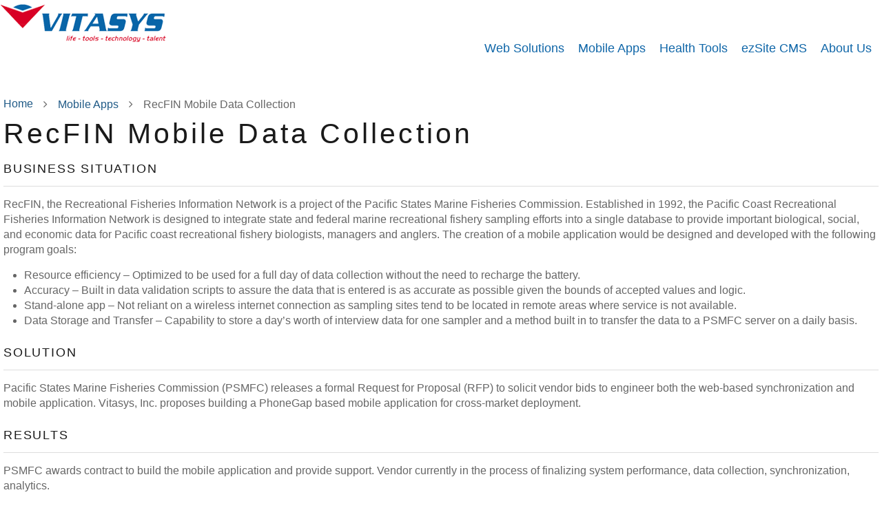

--- FILE ---
content_type: text/css
request_url: https://vitasys.com/wp-content/themes/yoo_digit_wp/css/theme.css
body_size: 25088
content:
/* Copyright (C) YOOtheme GmbH, YOOtheme Proprietary Use License (http://www.yootheme.com/license) */
/* Copyright (C) YOOtheme GmbH, YOOtheme Proprietary Use License (http://www.yootheme.com/license) */
/* ========================================================================
   Component: Normalize
 ========================================================================== */
/* Base
 ========================================================================== */
/*
 * 1. Sets default font family to sans-serif.
 * 2. Prevents iOS text size adjust after orientation change, without disabling user zoom.
 */
html {
  /* 1 */
  font-family: sans-serif;
  /* 2 */
  -webkit-text-size-adjust: 100%;
  -ms-text-size-adjust: 100%;
}
/*
 * Removes default margin.
 */
body {
  margin: 0;
}
/* HTML5 display definitions
 ========================================================================== */
/*
 * Corrects `block` display not defined in IE 8/9.
 */
article,
aside,
details,
figcaption,
figure,
footer,
header,
main,
nav,
section,
summary {
  display: block;
}
/*
 * 1. Correct `inline-block` display not defined in IE 8/9.
 * 2. Normalize vertical alignment of `progress` in Chrome, Firefox, and Opera.
 */
audio,
canvas,
progress,
video {
  /* 1 */
  display: inline-block;
  /* 2 */
  vertical-align: baseline;
}
/*
 * Prevents modern browsers from displaying `audio` without controls.
 * Remove excess height in iOS 5 devices.
 */
audio:not([controls]) {
  display: none;
  height: 0;
}
/*
 * Address `[hidden]` styling not present in IE 8/9.
 * Hide the `template` element in IE, Safari, and Firefox < 22.
 */
[hidden],
template {
  display: none;
}
/* Links
 ========================================================================== */
/*
 * Remove the gray background color from active links in IE 10.
 */
a {
  background: transparent;
}
/*
 * Improves readability when focused and also mouse hovered in all browsers.
 */
a:active,
a:hover {
  outline: 0;
}
/* Text-level semantics
 ========================================================================== */
/*
 * Addresses styling not present in IE 8/9, Safari 5, and Chrome.
 */
abbr[title] {
  border-bottom: 1px dotted;
}
/*
 * Addresses style set to `bolder` in Firefox 4+, Safari 5, and Chrome.
 */
b,
strong {
  font-weight: bold;
}
/*
 * Addresses styling not present in Safari 5 and Chrome.
 */
dfn {
  font-style: italic;
}
/*
 * Addresses inconsistent and variable font size in all browsers.
 */
small {
  font-size: 80%;
}
/*
 * Prevents `sub` and `sup` affecting `line-height` in all browsers.
 */
sub,
sup {
  font-size: 75%;
  line-height: 0;
  position: relative;
  vertical-align: baseline;
}
sup {
  top: -0.5em;
}
sub {
  bottom: -0.25em;
}
/* Embedded content
 ========================================================================== */
/*
 * Removes border when inside `a` element in IE 8/9.
 */
img {
  border: 0;
}
/*
 * Corrects overflow displayed oddly in IE 9.
 */
svg:not(:root) {
  overflow: hidden;
}
/* Grouping content
 ========================================================================== */
/*
 * Addresses margin not present in IE 8/9 and Safari 5.
 */
figure {
  margin: 0;
}
/*
 * Address differences between Firefox and other browsers.
 */
hr {
  -moz-box-sizing: content-box;
  box-sizing: content-box;
  height: 0;
}
/*
 * Contain overflow in all browsers.
 */
pre {
  overflow: auto;
}
/*
 * Address odd `em`-unit font size rendering in all browsers.
 * 1. Consolas has a better baseline in running text compared to `Courier`
 */
code,
kbd,
pre,
samp {
  font-size: 1em;
  /* 1 */
  font-family: Consolas, monospace, serif;
}
/* Forms
 ========================================================================== */
/*
 * 1. Correct color not being inherited. Known issue: affects color of disabled elements.
 * 2. Correct font properties not being inherited.
 * 3. Address margins set differently in Firefox 4+, Safari 5, and Chrome.
 * 4. Define consistent box sizing
 *    Defaults:   `button`, `input` and `textarea` have box sizing set to `content-box`
 *                `select`, `input[type="checkbox"]` and `input[type="radio"]` have box sizing set to `border-box`
 *    Exceptions: `input[type="checkbox"]` and `input[type="radio"]` have box sizing set to `content-box` in IE 8/9.
 *                `input[type="search"]` has box sizing set to `border-box` in Safari 5 and Chrome.
 */
button,
input,
optgroup,
select,
textarea {
  /* 1 */
  color: inherit;
  /* 2 */
  font: inherit;
  /* 3 */
  margin: 0;
  /* 4 */
  -moz-box-sizing: border-box;
  -webkit-box-sizing: border-box;
  box-sizing: border-box;
}
/**
 * Don't inherit the `font-weight` (applied by a rule above).
 * NOTE: the default cannot safely be changed in Chrome and Safari on OS X.
 */
optgroup {
  font-weight: bold;
}
/**
 * Address `overflow` set to `hidden` in IE 8/9/10.
 */
button {
  overflow: visible;
}
/*
 * Address inconsistent `text-transform` inheritance for `button` and `select`.
 * All other form control elements do not inherit `text-transform` values.
 * Correct `button` style inheritance in Firefox, IE 8+, and Opera
 * Correct `select` style inheritance in Firefox.
 */
button,
select {
  text-transform: none;
}
/*
 * 1. Avoid the WebKit bug in Android 4.0.* where (2) destroys native `audio` and `video` controls.
 * 2. Correct inability to style clickable `input` types in iOS.
 * 3. Improve usability and consistency of cursor style between image-type `input` and others.
 */
button,
html input[type="button"],
input[type="reset"],
input[type="submit"] {
  /* 2 */
  -webkit-appearance: button;
  /* 3 */
  cursor: pointer;
}
/*
 * Re-set default cursor for disabled elements.
 */
button:disabled,
html input:disabled {
  cursor: default;
}
/*
 * Removes inner padding and border in Firefox 4+.
 */
button::-moz-focus-inner,
input::-moz-focus-inner {
  border: 0;
  padding: 0;
}
/*
 * Address Firefox 4+ setting `line-height` on `input` using `!important` in the UA stylesheet.
 */
input {
  line-height: normal;
}
/*
 * 1. Removes excess padding in IE 8/9.
 * 2. Improves consistency of cursor style for clickable elements
 */
input[type="checkbox"],
input[type="radio"] {
  /* 1 */
  padding: 0;
  /* 2 */
  cursor: pointer;
}
/*
 * Fix the cursor style for Chrome's increment/decrement buttons. For certain
 * `font-size` values of the `input`, it causes the cursor style of the
 * decrement button to change from `default` to `text`.
 */
input[type="number"]::-webkit-inner-spin-button,
input[type="number"]::-webkit-outer-spin-button {
  height: auto;
}
/*
 * Addresses `appearance` set to `searchfield` in Safari 5 and Chrome.
 */
input[type="search"] {
  -webkit-appearance: textfield;
}
/*
 * Remove inner padding and search cancel button in Safari and Chrome on OS X.
 * Safari (but not Chrome) clips the cancel button when the search input has
 * padding (and `textfield` appearance).
 */
input[type="search"]::-webkit-search-cancel-button,
input[type="search"]::-webkit-search-decoration {
  -webkit-appearance: none;
}
/*
 * Define consistent border, margin, and padding.
 */
fieldset {
  border: none;
  margin: 0;
  padding: 0;
}
/*
 * 1. Corrects color not being inherited in IE 8/9.
 * 2. Remove padding so people aren't caught out if they zero out fieldsets.
 */
legend {
  /* 1 */
  border: 0;
  /* 2 */
  padding: 0;
}
/**
 * 1. Remove default vertical scrollbar in IE 8/9.
 * 2. Improve readability and alignment in all browsers.
 */
textarea {
  overflow: auto;
  /* 1 */
  vertical-align: top;
  /* 2 */
}
/*
 * Removes placeholder transparency in Firefox.
 */
::-moz-placeholder {
  opacity: 1;
}
/* Tables
 ========================================================================== */
/*
 * Remove most spacing between table cells.
 */
table {
  border-collapse: collapse;
  border-spacing: 0;
}
/* ========================================================================
   Component: Base
 ========================================================================== */
/* Body
 ========================================================================== */
/*
 * `font-size` is set in `html` element to support the `rem` unit for font-sizes
 */
html {
  font-size: 16px;
}
body {
  background: #ffffff;
  font-family: "Ubuntu", Helvetica, Arial, sans-serif;
  font-weight: 300;
  line-height: 22px;
  color: #666666;
  text-rendering: optimizelegibility;
}
/* Phone landscape and smaller */
@media (max-width: 767px) {
  /*
     * Break strings if their length exceeds the width of their container
     */
  body {
    word-wrap: break-word;
    -webkit-hyphens: auto;
    -ms-hyphens: auto;
    -moz-hyphens: auto;
    hyphens: auto;
  }
}
/* Text-level semantics
 ========================================================================== */
/*
 * Links
 */
a,
.uk-link {
  color: #215b87;
  text-decoration: none;
  cursor: pointer;
}
a:hover,
.uk-link:hover {
  color: #3180bb;
  text-decoration: underline;
}
/*
 * Emphasize
 */
em {
  color: #03080c;
}
/*
 * Insert
 */
ins {
  background: #ffe300;
  color: #ffffff;
  text-decoration: none;
}
/*
 * Mark
 * Note: Addresses styling not present in IE 8/9.
 */
mark {
  background: #ffffff;
  color: #ffffff;
}
/*
 * Selection highlight
 */
::-moz-selection {
  background: #e6e6e6;
  color: #bbbbbb;
  text-shadow: none;
}
::selection {
  background: #e6e6e6;
  color: #bbbbbb;
  text-shadow: none;
}
/*
 * Abbreviation and definition
 */
abbr[title],
dfn[title] {
  cursor: help;
}
dfn[title] {
  border-bottom: 1px dotted;
  font-style: normal;
}
/* Embedded content
 ========================================================================== */
/*
 * 1. Corrects max-width behavior (2.) if padding and border are used
 * 2. Responsiveness: Sets a maximum width relative to the parent and auto scales the height
 * 3. Remove the gap between images and the bottom of their containers
 */
img {
  /* 1 */
  -moz-box-sizing: border-box;
  box-sizing: border-box;
  /* 2 */
  max-width: 100%;
  height: auto;
  /* 3 */
  vertical-align: middle;
}
/*
 * Preserve original image dimensions
 * 1. Fix Google maps automatically via URL detection
 */
.uk-img-preserve,
.uk-img-preserve img,
img[src*="maps.gstatic.com"],
img[src*="googleapis.com"] {
  max-width: none;
}
/* Spacing for block elements
 ========================================================================== */
p,
hr,
ul,
ol,
dl,
blockquote,
pre,
address,
fieldset,
figure {
  margin: 0 0 15px 0;
}
/*
 * Don't worry about the universal selector.
 * There is no mentionable performance impact.
 */
* + p,
* + hr,
* + ul,
* + ol,
* + dl,
* + blockquote,
* + pre,
* + address,
* + fieldset,
* + figure {
  margin-top: 15px;
}
/* Headings
 ========================================================================== */
h1,
h2,
h3,
h4,
h5,
h6 {
  margin: 0 0 15px 0;
  font-family: "Ubuntu", Helvetica, Arial, sans-serif;
  font-weight: normal;
  color: #1a1a1a;
  text-transform: uppercase;
}
/*
 * Don't worry about the universal selector.
 * There is no mentionable performance impact.
 */
* + h1,
* + h2,
* + h3,
* + h4,
* + h5,
* + h6 {
  margin-top: 25px;
}
h1,
.uk-h1 {
  font-size: 48px;
  line-height: 56px;
}
h2,
.uk-h2 {
  font-size: 27px;
  line-height: 34px;
}
h3,
.uk-h3 {
  font-size: 18px;
  line-height: 20px;
}
h4,
.uk-h4 {
  font-size: 18px;
  line-height: 25px;
}
h5,
.uk-h5 {
  font-size: 16px;
  line-height: 22px;
}
h6,
.uk-h6 {
  font-size: 14px;
  line-height: 21px;
}
/* Lists
 ========================================================================== */
/*
 * Ordered and unordered lists
 */
ul,
ol {
  padding-left: 30px;
}
/* Reset margin for nested lists */
ul > li > ul,
ul > li > ol,
ol > li > ol,
ol > li > ul {
  margin: 0;
}
/*
 * Description lists
 */
dt {
  font-weight: bold;
}
dd {
  margin-left: 0;
}
/* Horizontal rule
 ========================================================================== */
hr {
  display: block;
  padding: 0;
  border: 0;
  border-top: 1px solid #dddddd;
}
/* Address
 ========================================================================== */
address {
  font-style: normal;
}
/* Quotes
 ========================================================================== */
q,
blockquote {
  font-style: italic;
}
blockquote {
  padding-left: 15px;
  border-left: 5px solid #dddddd;
  font-size: 18px;
  line-height: 25px;
}
/* Small print for identifying the source */
blockquote small {
  display: block;
  color: #aaaaaa;
  font-style: normal;
}
/* Smaller margin if `small` follows */
blockquote p:last-of-type {
  margin-bottom: 5px;
}
/* Code and preformatted text
 ========================================================================== */
code {
  color: #666666;
  font-size: 14px;
  white-space: nowrap;
}
/* Reset code elements if parent of pre elements */
pre code {
  color: inherit;
  white-space: pre-wrap;
}
pre {
  padding: 10px;
  background: #f5f5f5;
  color: #666666;
  font-size: 14px;
  line-height: 21px;
  -moz-tab-size: 4;
  tab-size: 4;
}
/* Forms
 ========================================================================== */
/*
 * Vertical alignment
 * Exclude `radio` and `checkbox` elements because the default `baseline` value aligns better with text
 */
button,
input:not([type="radio"]):not([type="checkbox"]),
select {
  vertical-align: middle;
}
/* Iframe
 ========================================================================== */
iframe {
  border: 0;
}
/* Fix viewport for IE10 snap mode
 ========================================================================== */
@media screen and (max-width: 400px) {
  @-ms-viewport {
    width: device-width;
  }
}
/*
    * Headings
    */
h1,
h2,
h3,
h4,
h5,
h6 {
  letter-spacing: 0.1em;
}
/* ========================================================================
   Component: Grid
 ========================================================================== */
/*
 * Micro clearfix
 */
.uk-grid:before,
.uk-grid:after {
  content: " ";
  display: table;
}
.uk-grid:after {
  clear: both;
}
/*
 * 1. Needed for the gutter
 * 2. Makes grid more robust so that it can be used with other block elements like lists
 */
.uk-grid {
  /* 1 */
  margin: 0 0 0 -25px;
  /* 2 */
  padding: 0;
  list-style: none;
}
/*
 * Grid cell
 * 1. Makes grid more robust so that it can be used with other block elements
 * 2. Create horizontal gutter
 * 3. `float` is set by default so columns always behave the same and create a new block format context
 */
.uk-grid > * {
  /* 1 */
  margin: 0;
  /* 2 */
  padding-left: 25px;
  /* 3 */
  float: left;
}
/*
 * Remove margin from the last-child
 */
.uk-grid > * > :last-child {
  margin-bottom: 0;
}
/* Grid gutter
 ========================================================================== */
/*
 * Vertical gutter
 */
.uk-grid + .uk-grid {
  margin-top: 25px;
}
/*
 * This class is set by JavaScript and applies a vertical gutter if the columns stack or float into the next row
 * Higher specificity to override margin
 */
.uk-grid > .uk-grid-margin {
  margin-top: 25px;
}
/*
 * Vertical gutter for panels
 */
.uk-grid > * > .uk-panel + .uk-panel {
  margin-top: 25px;
}
/*
 * Larger gutter for large screens
 */
/* Large screen and bigger */
@media (min-width: 1220px) {
  /* Horizontal gutter */
  .uk-grid:not(.uk-grid-preserve) {
    margin-left: -35px;
  }
  .uk-grid:not(.uk-grid-preserve) > * {
    padding-left: 35px;
  }
  /* Vertical gutter */
  .uk-grid:not(.uk-grid-preserve) + .uk-grid {
    margin-top: 35px;
  }
  .uk-grid:not(.uk-grid-preserve) > .uk-grid-margin {
    margin-top: 35px;
  }
  /* Vertical gutter for panels */
  .uk-grid:not(.uk-grid-preserve) > * > .uk-panel + .uk-panel {
    margin-top: 35px;
  }
}
/*
 * Small gutter
 * Higher specificity to override large gutter
 */
.uk-grid.uk-grid-small {
  margin-left: -10px;
}
.uk-grid.uk-grid-small > * {
  padding-left: 10px;
}
.uk-grid.uk-grid-small + .uk-grid-small {
  margin-top: 10px;
}
.uk-grid.uk-grid-small > .uk-grid-margin {
  margin-top: 10px;
}
.uk-grid.uk-grid-small > * > .uk-panel + .uk-panel {
  margin-top: 10px;
}
/* Modifier: `uk-grid-divider`
 ========================================================================== */
/*
 * Horizontal divider
 * Does not work with `uk-push-*`, `uk-pull-*` and not if the columns float into the next row
 */
.uk-grid-divider:not(:empty) {
  margin-left: -25px;
  margin-right: -25px;
}
.uk-grid-divider > * {
  padding-left: 25px;
  padding-right: 25px;
}
.uk-grid-divider > [class*='uk-width-1-']:not(.uk-width-1-1):nth-child(n+2),
.uk-grid-divider > [class*='uk-width-2-']:nth-child(n+2),
.uk-grid-divider > [class*='uk-width-3-']:nth-child(n+2),
.uk-grid-divider > [class*='uk-width-4-']:nth-child(n+2),
.uk-grid-divider > [class*='uk-width-5-']:nth-child(n+2),
.uk-grid-divider > [class*='uk-width-6-']:nth-child(n+2),
.uk-grid-divider > [class*='uk-width-7-']:nth-child(n+2),
.uk-grid-divider > [class*='uk-width-8-']:nth-child(n+2),
.uk-grid-divider > [class*='uk-width-9-']:nth-child(n+2) {
  border-left: 1px solid #dddddd;
}
/* Tablet and bigger */
@media (min-width: 768px) {
  .uk-grid-divider > [class*='uk-width-medium-']:not(.uk-width-medium-1-1):nth-child(n+2) {
    border-left: 1px solid #dddddd;
  }
}
/* Desktop and bigger */
@media (min-width: 960px) {
  .uk-grid-divider > [class*='uk-width-large-']:not(.uk-width-large-1-1):nth-child(n+2) {
    border-left: 1px solid #dddddd;
  }
}
/* Large screen and bigger */
@media (min-width: 1220px) {
  /*
     * Large gutter
     */
  .uk-grid-divider:not(.uk-grid-preserve):not(:empty) {
    margin-left: -35px;
    margin-right: -35px;
  }
  .uk-grid-divider:not(.uk-grid-preserve) > * {
    padding-left: 35px;
    padding-right: 35px;
  }
  .uk-grid-divider:not(.uk-grid-preserve):empty {
    margin-top: 35px;
    margin-bottom: 35px;
  }
}
/*
 * Vertical divider
 */
.uk-grid-divider:empty {
  margin-top: 25px;
  margin-bottom: 25px;
  border-top: 1px solid #dddddd;
}
/* Even grid cell widths
 ========================================================================== */
[class*='uk-grid-width'] > * {
  -moz-box-sizing: border-box;
  box-sizing: border-box;
  width: 100%;
}
.uk-grid-width-1-2 > * {
  width: 50%;
}
.uk-grid-width-1-3 > * {
  width: 33.333%;
}
.uk-grid-width-1-4 > * {
  width: 25%;
}
.uk-grid-width-1-5 > * {
  width: 20%;
}
.uk-grid-width-1-6 > * {
  width: 16.666%;
}
.uk-grid-width-1-10 > * {
  width: 10%;
}
/* Phone landscape and bigger */
@media (min-width: 480px) {
  .uk-grid-width-small-1-2 > * {
    width: 50%;
  }
  .uk-grid-width-small-1-3 > * {
    width: 33.333%;
  }
  .uk-grid-width-small-1-4 > * {
    width: 25%;
  }
  .uk-grid-width-small-1-5 > * {
    width: 20%;
  }
  .uk-grid-width-small-1-6 > * {
    width: 16.666%;
  }
  .uk-grid-width-small-1-10 > * {
    width: 10%;
  }
}
/* Tablet and bigger */
@media (min-width: 768px) {
  .uk-grid-width-medium-1-2 > * {
    width: 50%;
  }
  .uk-grid-width-medium-1-3 > * {
    width: 33.333%;
  }
  .uk-grid-width-medium-1-4 > * {
    width: 25%;
  }
  .uk-grid-width-medium-1-5 > * {
    width: 20%;
  }
  .uk-grid-width-medium-1-6 > * {
    width: 16.666%;
  }
  .uk-grid-width-medium-1-10 > * {
    width: 10%;
  }
}
/* Desktop and bigger */
@media (min-width: 960px) {
  .uk-grid-width-large-1-2 > * {
    width: 50%;
  }
  .uk-grid-width-large-1-3 > * {
    width: 33.333%;
  }
  .uk-grid-width-large-1-4 > * {
    width: 25%;
  }
  .uk-grid-width-large-1-5 > * {
    width: 20%;
  }
  .uk-grid-width-large-1-6 > * {
    width: 16.666%;
  }
  .uk-grid-width-large-1-10 > * {
    width: 10%;
  }
}
/* Large screen and bigger */
@media (min-width: 1220px) {
  .uk-grid-width-xlarge-1-2 > * {
    width: 50%;
  }
  .uk-grid-width-xlarge-1-3 > * {
    width: 33.333%;
  }
  .uk-grid-width-xlarge-1-4 > * {
    width: 25%;
  }
  .uk-grid-width-xlarge-1-5 > * {
    width: 20%;
  }
  .uk-grid-width-xlarge-1-6 > * {
    width: 16.666%;
  }
  .uk-grid-width-xlarge-1-10 > * {
    width: 10%;
  }
}
/* Sub-objects: `uk-width-*`
 ========================================================================== */
[class*='uk-width'] {
  -moz-box-sizing: border-box;
  box-sizing: border-box;
  width: 100%;
}
/*
 * Widths
 */
/* Whole */
.uk-width-1-1 {
  width: 100%;
}
/* Halves */
.uk-width-1-2,
.uk-width-2-4,
.uk-width-3-6,
.uk-width-5-10 {
  width: 50%;
}
/* Thirds */
.uk-width-1-3,
.uk-width-2-6 {
  width: 33.333%;
}
.uk-width-2-3,
.uk-width-4-6 {
  width: 66.666%;
}
/* Quarters */
.uk-width-1-4 {
  width: 25%;
}
.uk-width-3-4 {
  width: 75%;
}
/* Fifths */
.uk-width-1-5,
.uk-width-2-10 {
  width: 20%;
}
.uk-width-2-5,
.uk-width-4-10 {
  width: 40%;
}
.uk-width-3-5,
.uk-width-6-10 {
  width: 60%;
}
.uk-width-4-5,
.uk-width-8-10 {
  width: 80%;
}
/* Sixths */
.uk-width-1-6 {
  width: 16.666%;
}
.uk-width-5-6 {
  width: 83.333%;
}
/* Tenths */
.uk-width-1-10 {
  width: 10%;
}
.uk-width-3-10 {
  width: 30%;
}
.uk-width-7-10 {
  width: 70%;
}
.uk-width-9-10 {
  width: 90%;
}
/* Phone landscape and bigger */
@media (min-width: 480px) {
  /* Whole */
  .uk-width-small-1-1 {
    width: 100%;
  }
  /* Halves */
  .uk-width-small-1-2,
  .uk-width-small-2-4,
  .uk-width-small-3-6,
  .uk-width-small-5-10 {
    width: 50%;
  }
  /* Thirds */
  .uk-width-small-1-3,
  .uk-width-small-2-6 {
    width: 33.333%;
  }
  .uk-width-small-2-3,
  .uk-width-small-4-6 {
    width: 66.666%;
  }
  /* Quarters */
  .uk-width-small-1-4 {
    width: 25%;
  }
  .uk-width-small-3-4 {
    width: 75%;
  }
  /* Fifths */
  .uk-width-small-1-5,
  .uk-width-small-2-10 {
    width: 20%;
  }
  .uk-width-small-2-5,
  .uk-width-small-4-10 {
    width: 40%;
  }
  .uk-width-small-3-5,
  .uk-width-small-6-10 {
    width: 60%;
  }
  .uk-width-small-4-5,
  .uk-width-small-8-10 {
    width: 80%;
  }
  /* Sixths */
  .uk-width-small-1-6 {
    width: 16.666%;
  }
  .uk-width-small-5-6 {
    width: 83.333%;
  }
  /* Tenths */
  .uk-width-small-1-10 {
    width: 10%;
  }
  .uk-width-small-3-10 {
    width: 30%;
  }
  .uk-width-small-7-10 {
    width: 70%;
  }
  .uk-width-small-9-10 {
    width: 90%;
  }
}
/* Tablet and bigger */
@media (min-width: 768px) {
  /* Whole */
  .uk-width-medium-1-1 {
    width: 100%;
  }
  /* Halves */
  .uk-width-medium-1-2,
  .uk-width-medium-2-4,
  .uk-width-medium-3-6,
  .uk-width-medium-5-10 {
    width: 50%;
  }
  /* Thirds */
  .uk-width-medium-1-3,
  .uk-width-medium-2-6 {
    width: 33.333%;
  }
  .uk-width-medium-2-3,
  .uk-width-medium-4-6 {
    width: 66.666%;
  }
  /* Quarters */
  .uk-width-medium-1-4 {
    width: 25%;
  }
  .uk-width-medium-3-4 {
    width: 75%;
  }
  /* Fifths */
  .uk-width-medium-1-5,
  .uk-width-medium-2-10 {
    width: 20%;
  }
  .uk-width-medium-2-5,
  .uk-width-medium-4-10 {
    width: 40%;
  }
  .uk-width-medium-3-5,
  .uk-width-medium-6-10 {
    width: 60%;
  }
  .uk-width-medium-4-5,
  .uk-width-medium-8-10 {
    width: 80%;
  }
  /* Sixths */
  .uk-width-medium-1-6 {
    width: 16.666%;
  }
  .uk-width-medium-5-6 {
    width: 83.333%;
  }
  /* Tenths */
  .uk-width-medium-1-10 {
    width: 10%;
  }
  .uk-width-medium-3-10 {
    width: 30%;
  }
  .uk-width-medium-7-10 {
    width: 70%;
  }
  .uk-width-medium-9-10 {
    width: 90%;
  }
}
/* Desktop and bigger */
@media (min-width: 960px) {
  /* Whole */
  .uk-width-large-1-1 {
    width: 100%;
  }
  /* Halves */
  .uk-width-large-1-2,
  .uk-width-large-2-4,
  .uk-width-large-3-6,
  .uk-width-large-5-10 {
    width: 50%;
  }
  /* Thirds */
  .uk-width-large-1-3,
  .uk-width-large-2-6 {
    width: 33.333%;
  }
  .uk-width-large-2-3,
  .uk-width-large-4-6 {
    width: 66.666%;
  }
  /* Quarters */
  .uk-width-large-1-4 {
    width: 25%;
  }
  .uk-width-large-3-4 {
    width: 75%;
  }
  /* Fifths */
  .uk-width-large-1-5,
  .uk-width-large-2-10 {
    width: 20%;
  }
  .uk-width-large-2-5,
  .uk-width-large-4-10 {
    width: 40%;
  }
  .uk-width-large-3-5,
  .uk-width-large-6-10 {
    width: 60%;
  }
  .uk-width-large-4-5,
  .uk-width-large-8-10 {
    width: 80%;
  }
  /* Sixths */
  .uk-width-large-1-6 {
    width: 16.666%;
  }
  .uk-width-large-5-6 {
    width: 83.333%;
  }
  /* Tenths */
  .uk-width-large-1-10 {
    width: 10%;
  }
  .uk-width-large-3-10 {
    width: 30%;
  }
  .uk-width-large-7-10 {
    width: 70%;
  }
  .uk-width-large-9-10 {
    width: 90%;
  }
}
/* Sub-object: `uk-push-*` and `uk-pull-*`
 ========================================================================== */
/*
 * Source ordering
 * Works only with `uk-width-medium-*`
 */
/* Tablet and bigger */
@media (min-width: 768px) {
  [class*='uk-push-'],
  [class*='uk-pull-'] {
    position: relative;
  }
  /*
     * Push
     */
  /* Halves */
  .uk-push-1-2,
  .uk-push-2-4,
  .uk-push-3-6,
  .uk-push-5-10 {
    left: 50%;
  }
  /* Thirds */
  .uk-push-1-3,
  .uk-push-2-6 {
    left: 33.333%;
  }
  .uk-push-2-3,
  .uk-push-4-6 {
    left: 66.666%;
  }
  /* Quarters */
  .uk-push-1-4 {
    left: 25%;
  }
  .uk-push-3-4 {
    left: 75%;
  }
  /* Fifths */
  .uk-push-1-5,
  .uk-push-2-10 {
    left: 20%;
  }
  .uk-push-2-5,
  .uk-push-4-10 {
    left: 40%;
  }
  .uk-push-3-5,
  .uk-push-6-10 {
    left: 60%;
  }
  .uk-push-4-5,
  .uk-push-8-10 {
    left: 80%;
  }
  /* Sixths */
  .uk-push-1-6 {
    left: 16.666%;
  }
  .uk-push-5-6 {
    left: 83.333%;
  }
  /* Tenths */
  .uk-push-1-10 {
    left: 10%;
  }
  .uk-push-3-10 {
    left: 30%;
  }
  .uk-push-7-10 {
    left: 70%;
  }
  .uk-push-9-10 {
    left: 90%;
  }
  /*
     * Pull
     */
  /* Halves */
  .uk-pull-1-2,
  .uk-pull-2-4,
  .uk-pull-3-6,
  .uk-pull-5-10 {
    left: -50%;
  }
  /* Thirds */
  .uk-pull-1-3,
  .uk-pull-2-6 {
    left: -33.333%;
  }
  .uk-pull-2-3,
  .uk-pull-4-6 {
    left: -66.666%;
  }
  /* Quarters */
  .uk-pull-1-4 {
    left: -25%;
  }
  .uk-pull-3-4 {
    left: -75%;
  }
  /* Fifths */
  .uk-pull-1-5,
  .uk-pull-2-10 {
    left: -20%;
  }
  .uk-pull-2-5,
  .uk-pull-4-10 {
    left: -40%;
  }
  .uk-pull-3-5,
  .uk-pull-6-10 {
    left: -60%;
  }
  .uk-pull-4-5,
  .uk-pull-8-10 {
    left: -80%;
  }
  /* Sixths */
  .uk-pull-1-6 {
    left: -16.666%;
  }
  .uk-pull-5-6 {
    left: -83.333%;
  }
  /* Tenths */
  .uk-pull-1-10 {
    left: -10%;
  }
  .uk-pull-3-10 {
    left: -30%;
  }
  .uk-pull-7-10 {
    left: -70%;
  }
  .uk-pull-9-10 {
    left: -90%;
  }
}
/* ========================================================================
   Component: Panel
 ========================================================================== */
/*
 * 1. Needed for `a` elements
 * 2. Create position context for badges
 */
.uk-panel {
  /* 1 */
  display: block;
  /* 2 */
  position: relative;
}
/*
 * Micro clearfix to make panels more robust
 */
.uk-panel:before,
.uk-panel:after {
  content: " ";
  display: table;
}
.uk-panel:after {
  clear: both;
}
/*
 * Remove margin from the last-child if not `uk-widget-title`
 */
.uk-panel > :not(.uk-panel-title):last-child {
  margin-bottom: 0;
}
/* Sub-object: `uk-panel-title`
 ========================================================================== */
.uk-panel-title {
  margin-top: 0;
  margin-bottom: 15px;
  font-size: 18px;
  line-height: 27px;
  font-weight: 300;
  text-transform: uppercase;
  color: #ffffff;
}
/* Sub-object: `uk-panel-badge`
 ========================================================================== */
.uk-panel-badge {
  position: absolute;
  top: 0;
  right: 0;
  z-index: 1;
  padding: 5px 8px !important;
  right: -1px !important;
  top: -1px !important;
  border-radius: 0 !important;
}
/* Modifier: `uk-panel-box`
 ========================================================================== */
.uk-panel-box {
  padding: 30px;
  background: #ffffff;
  color: #666666;
  border: 1px solid #dddddd;
}
.uk-panel-box .uk-panel-title {
  color: #ffffff;
}
.uk-panel-box .uk-panel-badge {
  top: 10px;
  right: 10px;
}
.uk-panel-box .uk-panel-teaser {
  margin: -30px -30px 15px -30px;
}
/*
 * Nav in panel
 */
.uk-panel-box > .uk-nav-side {
  margin: 0 -30px;
}
/*
 * Sub-modifier: `uk-panel-box-primary`
 */
.uk-panel-box-primary {
  background-color: #ffffff;
  color: #ffffff;
  border: 1px solid #ffffff;
}
.uk-panel-box-primary a {
  color: #b3b3b3;
}
.uk-panel-box-primary a:hover {
  color: #808080;
}
.uk-panel-box-primary .uk-panel-title {
  color: #bbbbbb;
}
/*
 * Sub-modifier: `uk-panel-box-secondary`
 */
.uk-panel-box-secondary {
  background-color: #eeeeee;
  color: #ffffff;
  border: 1px solid #eeeeee;
}
.uk-panel-box-secondary a {
  color: #215b87;
}
.uk-panel-box-secondary a:hover {
  color: #3180bb;
}
.uk-panel-box-secondary .uk-panel-title {
  color: #fafafa;
}
/* Modifier: `uk-panel-header`
 ========================================================================== */
.uk-panel-header .uk-panel-title {
  padding-bottom: 10px;
  border-bottom: 1px solid #dddddd;
  color: #ffffff;
}
/* Modifier: `uk-panel-space`
 ========================================================================== */
.uk-panel-space {
  padding: 30px;
}
.uk-panel-space .uk-panel-badge {
  top: 30px;
  right: 30px;
}
/* Modifier: `uk-panel-divider`
 ========================================================================== */
.uk-panel + .uk-panel-divider {
  margin-top: 50px !important;
}
.uk-panel + .uk-panel-divider:before {
  content: "";
  display: block;
  position: absolute;
  top: -25px;
  left: 0;
  right: 0;
  border-top: 1px solid #dddddd;
}
/* Large screen and bigger */
@media (min-width: 1220px) {
  .uk-panel + .uk-panel-divider {
    margin-top: 70px !important;
  }
  .uk-panel + .uk-panel-divider:before {
    top: -35px;
  }
}
.uk-panel .uk-nav {
  margin: 0;
}
.uk-panel-box-primary .uk-button.uk-button-primary,
.uk-panel-box-primary .uk-button.uk-button-success,
.uk-panel-box-primary .uk-button.uk-button-danger {
  color: #bbbbbb;
}
.uk-panel-box-primary .uk-button {
  color: #666666;
}
.uk-panel-box-secondary .uk-button.uk-button-primary,
.uk-panel-box-secondary .uk-button.uk-button-success,
.uk-panel-box-secondary .uk-button.uk-button-danger {
  color: #bbbbbb;
}
.uk-panel-box-secondary .uk-button {
  color: #666666;
}
/* ========================================================================
   Component: Article
 ========================================================================== */
/*
 * Micro clearfix to make articles more robust
 */
.uk-article:before,
.uk-article:after {
  content: " ";
  display: table;
}
.uk-article:after {
  clear: both;
}
/*
 * Remove margin from the last-child
 */
.uk-article > :last-child {
  margin-bottom: 0;
}
/*
 * Vertical gutter for articles
 */
.uk-article + .uk-article {
  margin-top: 15px;
}
/* Sub-object `uk-article-title`
 ========================================================================== */
.uk-article-title {
  font-size: 41px;
  line-height: 48px;
  font-weight: normal;
  text-transform: none;
}
.uk-article-title a {
  color: inherit;
  text-decoration: none;
}
/* Sub-object `uk-article-meta`
 ========================================================================== */
.uk-article-meta {
  font-size: 14px;
  line-height: 21px;
  color: #aaaaaa;
}
/* Sub-object `uk-article-lead`
 ========================================================================== */
.uk-article-lead {
  color: #666666;
  font-size: 20px;
  line-height: 27px;
  font-weight: normal;
}
/* Sub-object `uk-article-divider`
 ========================================================================== */
.uk-article-divider {
  margin-bottom: 25px;
  border-color: #dddddd;
}
* + .uk-article-divider {
  margin-top: 25px;
}
/* ========================================================================
   Component: Comment
 ========================================================================== */
/* Sub-object `uk-comment-header`
 ========================================================================== */
.uk-comment-header {
  margin-bottom: 15px;
}
/*
 * Micro clearfix
 */
.uk-comment-header:before,
.uk-comment-header:after {
  content: " ";
  display: table;
}
.uk-comment-header:after {
  clear: both;
}
/* Sub-object `uk-comment-avatar`
 ========================================================================== */
.uk-comment-avatar {
  margin-right: 15px;
  float: left;
  border-radius: 100%;
}
/* Sub-object `uk-comment-title`
 ========================================================================== */
.uk-comment-title {
  margin: 5px 0 0 0;
  font-size: 18px;
  line-height: 25px;
  margin: 0;
}
/* Sub-object `uk-comment-meta`
 ========================================================================== */
.uk-comment-meta {
  margin: 2px 0 0 0;
  font-size: 12px;
  line-height: 17px;
  color: #aaaaaa;
}
/* Sub-object `uk-comment-body`
 ========================================================================== */
/*
 * Remove margin from the last-child
 */
.uk-comment-body > :last-child {
  margin-bottom: 0;
}
/* Sub-object `uk-comment-list`
 ========================================================================== */
.uk-comment-list {
  padding: 0;
  list-style: none;
}
.uk-comment-list .uk-comment + ul {
  margin: 15px 0 0 0;
  list-style: none;
}
.uk-comment-list > li:nth-child(n+2),
.uk-comment-list .uk-comment + ul > li:nth-child(n+2) {
  margin-top: 15px;
}
/* Tablet and bigger */
@media (min-width: 768px) {
  .uk-comment-list .uk-comment + ul {
    padding-left: 100px;
  }
}
/* Modifier `uk-comment-primary`
 ========================================================================== */
.uk-comment-primary {
  border: 1px solid #dddddd;
  padding: 15px;
}
/* ========================================================================
   Component: Nav
 ========================================================================== */
.uk-nav,
.uk-nav ul {
  margin: 0;
  padding: 0;
  list-style: none;
}
/*
 * Items
 */
.uk-nav li > a {
  display: block;
  text-decoration: none;
}
.uk-nav > li > a {
  padding: 5px 5px;
}
/*
 * Nested items
 */
.uk-nav ul {
  padding-left: 15px;
}
.uk-nav ul a {
  padding: 2px 0;
}
/*
 * Item subtitle
 */
.uk-nav li > a > div {
  font-size: 14px;
  line-height: 21px;
}
/* Sub-object: `uk-nav-header`
 ========================================================================== */
.uk-nav-header {
  padding: 5px 5px;
  text-transform: uppercase;
  font-weight: 300;
  font-size: 18px;
  border-bottom: 1px solid #dddddd;
  letter-spacing: 0.1em;
}
.uk-nav-header:not(:first-child) {
  margin-top: 15px;
}
/* Sub-object: `uk-nav-divider`
 ========================================================================== */
.uk-nav-divider {
  margin: 9px 5px;
}
/* Sub-object: `uk-nav-sub`
 ========================================================================== */
/*
 * `ul` needed for higher specificity to override padding
 */
ul.uk-nav-sub {
  padding: 5px 0 5px 5px;
  border-top: 1px dotted rgba(221, 221, 221, 0.5);
}
/* Modifier: `uk-nav-parent-icon`
 ========================================================================== */
.uk-nav-parent-icon > .uk-parent > a:after {
  content: "\f067";
  width: 8px;
  margin-right: 0;
  float: right;
  font-family: FontAwesome;
  text-align: center;
  font-size: 10px;
}
.uk-nav-parent-icon > .uk-parent.uk-open > a:after {
  content: "\f068";
}
/* Modifier `uk-nav-side`
 ========================================================================== */
/*
 * Items
 */
.uk-nav-side > li > a {
  color: #666666;
}
/*
 * Hover
 * 1. Apply hover style also to focus state
 * 2. Remove default focus style
 */
.uk-nav-side > li > a:hover,
.uk-nav-side > li > a:focus {
  background: rgba(0, 0, 0, 0);
  color: #3180bb;
  /* 2 */
  outline: none;
}
/* Active */
.uk-nav-side > li.uk-active > a {
  background: rgba(0, 0, 0, 0);
  color: #3180bb;
}
/*
 * Sub-object: `uk-nav-header`
 */
.uk-nav-side .uk-nav-header {
  color: #ffffff;
}
/*
 * Sub-object: `uk-nav-divider`
 */
.uk-nav-side .uk-nav-divider {
  border-top: 1px solid #dddddd;
}
/*
 * Nested items
 */
.uk-nav-side ul a {
  color: rgba(102, 102, 102, 0.7);
}
.uk-nav-side ul a:hover {
  color: #3180bb;
}
/* Modifier `uk-nav-dropdown`
 ========================================================================== */
/*
 * Items
 */
.uk-nav-dropdown > li > a {
  color: #666666;
}
/*
 * Hover
 * 1. Apply hover style also to focus state
 * 2. Remove default focus style
 */
.uk-nav-dropdown > li > a:hover,
.uk-nav-dropdown > li > a:focus {
  background: rgba(0, 0, 0, 0);
  color: #3180bb;
  /* 2 */
  outline: none;
}
/*
 * Sub-object: `uk-nav-header`
 */
.uk-nav-dropdown .uk-nav-header {
  color: #ffffff;
}
/*
 * Sub-object: `uk-nav-divider`
 */
.uk-nav-dropdown .uk-nav-divider {
  border-top: 1px solid #dddddd;
}
/*
 * Nested items
 */
.uk-nav-dropdown ul a {
  color: rgba(102, 102, 102, 0.7);
}
.uk-nav-dropdown ul a:hover {
  color: #3180bb;
}
/* Modifier `uk-nav-navbar`
 ========================================================================== */
/*
 * Items
 */
.uk-nav-navbar > li > a {
  color: #666666;
}
/*
 * Hover
 * 1. Apply hover style also to focus state
 * 2. Remove default focus style
 */
.uk-nav-navbar > li > a:hover,
.uk-nav-navbar > li > a:focus {
  background: rgba(0, 0, 0, 0);
  color: #3180bb;
  /* 2 */
  outline: none;
}
/*
 * Sub-object: `uk-nav-header`
 */
.uk-nav-navbar .uk-nav-header {
  color: #ffffff;
}
/*
 * Sub-object: `uk-nav-divider`
 */
.uk-nav-navbar .uk-nav-divider {
  border-top: 1px solid #dddddd;
}
/*
 * Nested items
 */
.uk-nav-navbar ul a {
  color: rgba(102, 102, 102, 0.7);
}
.uk-nav-navbar ul a:hover {
  color: #3180bb;
}
/* Modifier `uk-nav-offcanvas`
 ========================================================================== */
/*
 * Items
 */
.uk-nav-offcanvas > li > a {
  color: #bbbbbb;
  padding: 15px 20px;
  border-top: 1px solid #f3f3f3;
}
/*
 * Hover
 * No hover on touch devices because it behaves buggy in fixed offcanvas
 * 1. Apply hover style also to focus state
 * 2. Remove default focus style
 */
.uk-nav-offcanvas > .uk-open > a,
html:not(.uk-touch) .uk-nav-offcanvas > li > a:hover,
html:not(.uk-touch) .uk-nav-offcanvas > li > a:focus {
  background: rgba(0, 0, 0, 0);
  color: #3180bb;
  /* 2 */
  outline: none;
}
/*
 * Active
 * `html .uk-nav` needed for higher specificity to override hover
 */
html .uk-nav.uk-nav-offcanvas > li.uk-active > a {
  background: rgba(0, 0, 0, 0);
  color: #90adc3;
}
/*
 * Sub-object: `uk-nav-header`
 */
.uk-nav-offcanvas .uk-nav-header {
  color: #f5f5f5;
  padding-left: 20px;
  border-color: #fbfbfb;
}
/*
 * Sub-object: `uk-nav-divider`
 */
.uk-nav-offcanvas .uk-nav-divider {
  border-top: 1px solid #e9e9e9;
}
/*
 * Nested items
 * No hover on touch devices because it behaves buggy in fixed offcanvas
 */
.uk-nav-offcanvas ul a {
  color: #bbbbbb;
}
html:not(.uk-touch) .uk-nav-offcanvas ul a:hover {
  color: #3180bb;
}
.uk-nav > li.uk-active > a,
.uk-nav-dropdown > li.uk-active > a {
  color: #3180bb;
}
/* ========================================================================
   Component: Navbar
 ========================================================================== */
.uk-navbar {
  background: rgba(0, 0, 0, 0);
  color: rgba(187, 187, 187, 0.5);
}
/*
 * Micro clearfix
 */
.uk-navbar:before,
.uk-navbar:after {
  content: " ";
  display: table;
}
.uk-navbar:after {
  clear: both;
}
/* Sub-object: `uk-navbar-nav`
 ========================================================================== */
.uk-navbar-nav {
  margin: 0;
  padding: 0;
  list-style: none;
  float: left;
}
/*
 * 1. Create position context for dropdowns
 */
.uk-navbar-nav > li {
  float: left;
  /* 1 */
  position: relative;
}
/*
 * 1. Dimensions
 * 2. Style
 */
.uk-navbar-nav > li > a {
  display: block;
  -moz-box-sizing: border-box;
  box-sizing: border-box;
  text-decoration: none;
  /* 1 */
  height: 140px;
  padding: 0 0px;
  line-height: 140px;
  /* 2 */
  color: #bbbbbb;
  font-size: 18px;
  font-family: "Ubuntu", Helvetica, Arial, sans-serif;
  font-weight: normal;
}
/* Appear not as link */
.uk-navbar-nav > li > a[href='#'] {
  cursor: text;
}
/*
 * Hover
 * 1. Apply hover style also to focus state
 * 2. Also apply if dropdown is opened
 * 3. Remove default focus style
 */
.uk-navbar-nav > li:hover > a,
.uk-navbar-nav > li > a:focus,
.uk-navbar-nav > li.uk-open > a {
  background-color: rgba(0, 0, 0, 0);
  color: #eeeeee;
  /* 3 */
  outline: none;
}
/* OnClick */
.uk-navbar-nav > li > a:active {
  background-color: rgba(0, 0, 0, 0);
  color: #eeeeee;
}
/* Active */
.uk-navbar-nav > li.uk-active > a {
  background-color: rgba(0, 0, 0, 0);
  color: #eeeeee;
}
/* Sub-objects: `uk-navbar-nav-subtitle`
 ========================================================================== */
.uk-navbar-nav .uk-navbar-nav-subtitle {
  line-height: 124px;
}
.uk-navbar-nav-subtitle > div {
  margin-top: -51px;
  font-size: 12px;
  line-height: 16px;
}
/* Sub-objects: `uk-navbar-content`, `uk-navbar-brand`, `uk-navbar-toggle`
 ========================================================================== */
/*
 * Imitate navbar items
 */
.uk-navbar-content,
.uk-navbar-brand,
.uk-navbar-toggle {
  -moz-box-sizing: border-box;
  box-sizing: border-box;
  display: block;
  height: 140px;
  padding: 0 0px;
  float: left;
}
/*
 * Helper to center all child elements vertically
 */
.uk-navbar-content:before,
.uk-navbar-brand:before,
.uk-navbar-toggle:before {
  content: '';
  display: inline-block;
  height: 100%;
  vertical-align: middle;
}
/* Sub-objects: `uk-navbar-content`
 ========================================================================== */
/*
 * Better sibling spacing
 */
.uk-navbar-content + .uk-navbar-content:not(.uk-navbar-center) {
  padding-left: 0;
}
/*
 * Link colors
 */
.uk-navbar-content > a:not([class]) {
  color: #215b87;
}
.uk-navbar-content > a:not([class]):hover {
  color: #3180bb;
}
/* Sub-objects: `uk-navbar-brand`
 ========================================================================== */
.uk-navbar-brand {
  font-size: 20px;
  color: #bbbbbb;
}
/*
 * 1. Apply hover style also to focus state
 * 2. Remove default focus style
 */
.uk-navbar-brand:hover,
.uk-navbar-brand:focus {
  color: #3180bb;
  text-decoration: none;
  /* 2 */
  outline: none;
}
/* Sub-object: `uk-navbar-toggle`
 ========================================================================== */
.uk-navbar-toggle {
  font-size: 20px;
  color: #bbbbbb;
}
/*
 * 1. Apply hover style also to focus state
 * 2. Remove default focus style
 */
.uk-navbar-toggle:hover,
.uk-navbar-toggle:focus {
  color: #bbbbbb;
  text-decoration: none;
  /* 2 */
  outline: none;
}
/*
 * 1. Center icon vertically
 */
.uk-navbar-toggle:after {
  content: "\f0c9";
  font-family: FontAwesome;
  /* 1 */
  vertical-align: middle;
}
.uk-navbar-toggle-alt:after {
  content: "\f002";
}
/* Sub-object: `uk-navbar-center`
 ========================================================================== */
/*
 * The element with this class needs to be last child in the navbar
 * 1. This hack is needed because other float elements shift centered text
 */
.uk-navbar-center {
  float: none;
  text-align: center;
  /* 1 */
  max-width: 50%;
  margin-left: auto;
  margin-right: auto;
}
/* Sub-object: `uk-navbar-flip`
 ========================================================================== */
.uk-navbar-flip {
  float: right;
}
.uk-navbar-nav > li {
  margin: 0 10px;
}
.uk-navbar-brand {
  margin-left: -4px;
}
.uk-navbar-nav li a {
  -webkit-transition: color 0.1s ease-in-out, height 0.4s ease-in-out, line-height 0.4s ease-in-out !important;
  transition: color 0.1s ease-in-out, height 0.4s ease-in-out, line-height 0.4s ease-in-out !important;
}
/* ========================================================================
   Component: Subnav
 ========================================================================== */
/*
 * 1. Remove default list style
 * 2. Remove whitespace between child elements when using `inline-block`
 */
.uk-subnav {
  /* 1 */
  padding: 0;
  list-style: none;
  /* 2 */
  font-size: 0.001px;
}
/* Items
 ========================================================================== */
/*
 * 1. Create position context for dropdowns
 * 2. Reset whitespace hack
 */
.uk-subnav > li {
  /* 1 */
  position: relative;
  /* 2 */
  font-size: 1rem;
  vertical-align: top;
}
.uk-subnav > li,
.uk-subnav > li > a,
.uk-subnav > li > span {
  display: inline-block;
}
.uk-subnav > li:nth-child(n+2) {
  margin-left: 15px;
}
/*
 * Items
 */
.uk-subnav > li > a {
  color: #215b87;
}
.uk-subnav > li > a:hover {
  color: #3180bb;
}
/*
 * Active
 */
/*
 * Disabled
 */
.uk-subnav > li > span {
  color: #aaaaaa;
}
/* Modifier: 'subnav-line'
 ========================================================================== */
.uk-subnav-line > li:nth-child(n+2):before {
  content: "";
  display: inline-block;
  height: 10px;
  margin-right: 15px;
  border-left: 1px solid #dddddd;
}
/* Modifier: 'subnav-pill'
 ========================================================================== */
.uk-subnav-pill > li > a,
.uk-subnav-pill > li > span {
  padding: 3px 9px;
  text-decoration: none;
  border-radius: 3px;
}
/*
 * Hover
 * 1. Apply hover style also to focus state
 * 2. Remove default focus style
 */
.uk-subnav-pill > li > a:hover,
.uk-subnav-pill > li > a:focus {
  background: #f5f5f5;
  color: #666666;
  /* 2 */
  outline: none;
  -webkit-transition: all 0.3s ease-in-out;
  transition: all 0.3s ease-in-out;
}
/*
 * Active
 * `li` needed for higher specificity to override hover
 */
.uk-subnav-pill > li.uk-active > a {
  background: #ffffff;
  color: #bbbbbb;
}
.uk-subnav > li > a:hover {
  text-decoration: none;
}
/* ========================================================================
   Component: Breadcrumb
 ========================================================================== */
/*
 * 1. Remove default list style
 * 2. Remove whitespace between child elements when using `inline-block`
 */
.uk-breadcrumb {
  /* 1 */
  padding: 0;
  list-style: none;
  /* 2 */
  font-size: 0.001px;
}
/* Items
 ========================================================================== */
/*
 * Reset whitespace hack
 */
.uk-breadcrumb > li {
  font-size: 1rem;
  vertical-align: top;
}
.uk-breadcrumb > li,
.uk-breadcrumb > li > a,
.uk-breadcrumb > li > span {
  display: inline-block;
}
.uk-breadcrumb > li:nth-child(n+2):before {
  content: "\f105";
  display: inline-block;
  margin: 0 15px;
  font-family: 'FontAwesome';
}
/*
 * Disabled
 */
.uk-breadcrumb > li:not(.uk-active) > span {
  color: #aaaaaa;
}
/* ========================================================================
   Component: Pagination
 ========================================================================== */
/*
 * 1. Remove default list style
 * 2. Center pagination by default
 * 3. Remove whitespace between child elements when using `inline-block`
 */
.uk-pagination {
  /* 1 */
  padding: 0;
  list-style: none;
  /* 2 */
  text-align: center;
  /* 3 */
  font-size: 0.001px;
}
/*
 * Micro clearfix
 * Needed if `uk-pagination-previous` or `uk-pagination-next` sub-objects are used
 */
.uk-pagination:before,
.uk-pagination:after {
  content: " ";
  display: table;
}
.uk-pagination:after {
  clear: both;
}
/* Items
 ========================================================================== */
/*
 * 1. Reset whitespace hack
 * 2. Remove the gap at the bottom of it container
 */
.uk-pagination > li {
  display: inline-block;
  /* 1 */
  font-size: 1rem;
  /* 2 */
  vertical-align: top;
}
.uk-pagination > li:nth-child(n+2) {
  margin-left: 5px;
}
/*
 * 1. Makes pagination more robust against different box-sizing use
 * 2. Reset text-align to center if alignment modifier is used
 */
.uk-pagination > li > a,
.uk-pagination > li > span {
  display: inline-block;
  min-width: 18px;
  padding: 3px 5px;
  line-height: 22px;
  text-decoration: none;
  /* 1 */
  -moz-box-sizing: content-box;
  box-sizing: content-box;
  /* 2 */
  text-align: center;
  padding: 8px 10px;
  border-radius: 22px;
}
/*
 * Links
 */
.uk-pagination > li > a {
  background: #f5f5f5;
  color: #666666;
}
/*
 * Hover
 * 1. Apply hover style also to focus state
 * 2. Remove default focus style
 */
.uk-pagination > li > a:hover,
.uk-pagination > li > a:focus {
  background-color: #f0f0f0;
  color: #3180bb;
  /* 2 */
  outline: none;
}
/* OnClick */
.uk-pagination > li > a:active {
  background-color: #e8e8e8;
  color: #3180bb;
}
/*
 * Active
 */
.uk-pagination > .uk-active > span {
  background: #ffffff;
  color: #bbbbbb;
}
/*
 * Disabled
 */
.uk-pagination > .uk-disabled > span {
  background-color: rgba(0, 0, 0, 0);
  color: #e6e6e6;
  border: 1px solid rgba(221, 221, 221, 0.5);
}
/* Previous and next navigation
 ========================================================================== */
.uk-pagination-previous {
  float: left;
}
.uk-pagination-next {
  float: right;
}
/* Alignment modifiers
 ========================================================================== */
.uk-pagination-left {
  text-align: left;
}
.uk-pagination-right {
  text-align: right;
}
/* ========================================================================
   Component: Tab
 ========================================================================== */
.uk-tab {
  margin: 0;
  padding: 0;
  list-style: none;
  border-bottom: 1px solid #dddddd;
}
/*
 * Micro clearfix on the deepest container
 */
.uk-tab:before,
.uk-tab:after {
  content: " ";
  display: table;
}
.uk-tab:after {
  clear: both;
}
/*
 * Items
 * 1. Create position context for dropdowns
 */
.uk-tab > li {
  margin-bottom: -1px;
  float: left;
  /* 1 */
  position: relative;
}
.uk-tab > li > a {
  display: block;
  padding: 10px 20px 10px 20px;
  border: 1px solid transparent;
  border-bottom-width: 0;
  color: #215b87;
  text-decoration: none;
}
.uk-tab > li:nth-child(n+2) > a {
  margin-left: 5px;
}
/*
 * Hover
 * 1. Apply hover style also to focus state
 * 2. Also apply if dropdown is opened
 * 3. Remove default focus style
 */
.uk-tab > li > a:hover,
.uk-tab > li > a:focus,
.uk-tab > li.uk-open > a {
  border-color: #dddddd;
  background: #ffffff;
  color: #3180bb;
  /* 2 */
  outline: none;
}
.uk-tab > li:not(.uk-active) > a:hover,
.uk-tab > li:not(.uk-active) > a:focus,
.uk-tab > li.uk-open:not(.uk-active) > a {
  margin-bottom: 1px;
  padding-bottom: 9px;
}
/* Active */
.uk-tab > li.uk-active > a {
  border-color: #dddddd;
  border-bottom-color: transparent;
  background: #ffffff;
  color: #3180bb;
}
/* Disabled */
.uk-tab > li.uk-disabled > a {
  color: #aaaaaa;
  cursor: auto;
}
.uk-tab > li.uk-disabled > a:hover,
.uk-tab > li.uk-disabled > a:focus,
.uk-tab > li.uk-disabled.uk-active > a {
  background: none;
  border-color: transparent;
}
/* Modifier: 'tab-flip'
 ========================================================================== */
.uk-tab-flip > li {
  float: right;
}
.uk-tab-flip > li:nth-child(n+2) > a {
  margin-left: 0;
  margin-right: 5px;
}
/* Modifier: 'tab-responsive'
 ========================================================================== */
/*
 * Hidden by default
 */
.uk-tab-responsive {
  display: none;
}
.uk-tab-responsive > a:before {
  content: "\f0c9\00a0";
  font-family: FontAwesome;
}
/* Phone landscape and smaller */
@media (max-width: 767px) {
  [data-uk-tab] > li {
    display: none;
  }
  [data-uk-tab] > li.uk-tab-responsive {
    display: block;
  }
  [data-uk-tab] > li.uk-tab-responsive > a {
    margin-left: 0;
    margin-right: 0;
  }
}
/* Modifier: 'tab-center'
 ========================================================================== */
.uk-tab-center {
  border-bottom: 1px solid #dddddd;
}
.uk-tab-center-bottom {
  border-bottom: none;
  border-top: 1px solid #dddddd;
}
.uk-tab-center:before,
.uk-tab-center:after {
  content: " ";
  display: table;
}
.uk-tab-center:after {
  clear: both;
}
/*
 * 1. Using `right` to prevent vertical scrollbar caused by centering if to many tabs
 */
.uk-tab-center .uk-tab {
  position: relative;
  right: 50%;
  border: none;
  float: right;
}
.uk-tab-center .uk-tab > li {
  position: relative;
  right: -50%;
}
.uk-tab-center .uk-tab > li > a {
  text-align: center;
}
/* Modifier: 'tab-bottom'
 ========================================================================== */
.uk-tab-bottom {
  border-top: 1px solid #dddddd;
  border-bottom: none;
}
.uk-tab-bottom > li {
  margin-top: -1px;
  margin-bottom: 0;
}
.uk-tab-bottom > li > a {
  padding-top: 10px;
  padding-bottom: 10px;
  border-bottom-width: 1px;
  border-top-width: 0;
}
.uk-tab-bottom > li:not(.uk-active) > a:hover,
.uk-tab-bottom > li:not(.uk-active) > a:focus,
.uk-tab-bottom > li.uk-open:not(.uk-active) > a {
  margin-bottom: 0;
  margin-top: 1px;
  padding-bottom: 10px;
  padding-top: 9px;
}
.uk-tab-bottom > li.uk-active > a {
  border-top-color: transparent;
  border-bottom-color: #dddddd;
}
/* Modifier: 'tab-grid'
 ========================================================================== */
/*
 * 1. Create position context to prevent hidden border because of negative `z-index`
 */
.uk-tab-grid {
  margin-left: -5px;
  border-bottom: none;
  /* 1 */
  position: relative;
  z-index: 0;
}
.uk-tab-grid:before {
  display: block;
  position: absolute;
  left: 5px;
  right: 0;
  bottom: -1px;
  border-top: 1px solid #dddddd;
  /* 1 */
  z-index: -1;
}
.uk-tab-grid > li:first-child > a {
  margin-left: 5px;
}
.uk-tab-grid > li > a {
  text-align: center;
}
/*
 * If `uk-tab-bottom`
 */
.uk-tab-grid.uk-tab-bottom {
  border-top: none;
}
.uk-tab-grid.uk-tab-bottom:before {
  top: -1px;
  bottom: auto;
}
/* Modifier: 'tab-left', 'tab-right'
 ========================================================================== */
/* Tablet and bigger */
@media (min-width: 768px) {
  .uk-tab-left,
  .uk-tab-right {
    border-bottom: none;
  }
  .uk-tab-left > li,
  .uk-tab-right > li {
    margin-bottom: 0;
    float: none;
  }
  .uk-tab-left > li > a,
  .uk-tab-right > li > a {
    padding-top: 10px;
    padding-bottom: 10px;
  }
  .uk-tab-left > li:nth-child(n+2) > a,
  .uk-tab-right > li:nth-child(n+2) > a {
    margin-left: 0;
    margin-top: 5px;
  }
  .uk-tab-left > li.uk-active > a,
  .uk-tab-right > li.uk-active > a {
    border-color: #dddddd;
  }
  /*
     * Modifier: 'tab-left'
     */
  .uk-tab-left {
    border-right: 1px solid #dddddd;
  }
  .uk-tab-left > li {
    margin-right: -1px;
  }
  .uk-tab-left > li > a {
    border-bottom-width: 1px;
    border-right-width: 0;
  }
  .uk-tab-left > li:not(.uk-active) > a:hover,
  .uk-tab-left > li:not(.uk-active) > a:focus {
    margin-bottom: 0;
    margin-right: 1px;
    padding-bottom: 10px;
    padding-right: 19px;
  }
  .uk-tab-left > li.uk-active > a {
    border-right-color: transparent;
  }
  /*
     * Modifier: 'tab-right'
     */
  .uk-tab-right {
    border-left: 1px solid #dddddd;
  }
  .uk-tab-right > li {
    margin-left: -1px;
  }
  .uk-tab-right > li > a {
    border-bottom-width: 1px;
    border-left-width: 0;
  }
  .uk-tab-right > li:not(.uk-active) > a:hover,
  .uk-tab-right > li:not(.uk-active) > a:focus {
    margin-bottom: 0;
    margin-left: 1px;
    padding-bottom: 10px;
    padding-left: 19px;
  }
  .uk-tab-right > li.uk-active > a {
    border-left-color: transparent;
  }
}
.uk-tab > li:nth-child(n+2) > a {
  margin-left: -1px;
}
.uk-tab-flip > li:nth-child(n+2) > a {
  margin-right: -1px;
}
.uk-tab-left > li:nth-child(n+2) > a {
  margin: -1px 0 0 0;
}
.uk-tab-right > li:nth-child(n+2) > a {
  margin-top: -1px;
  margin-left: 0;
}
.uk-tab-right > li:not(.uk-active) > a:hover,
.uk-tab-right > li:not(.uk-active) > a:focus {
  padding-left: 19px;
}
.uk-tab .uk-dropdown {
  margin: -1px 0 0 -1px;
  border: 1px solid #dddddd;
  border-radius: 0 0 3px 3px;
  background: #ffffff;
}
/* ========================================================================
   Component: List
 ========================================================================== */
.uk-list {
  padding: 0;
  list-style: none;
}
/*
 * Micro clearfix to make list more robust
 */
.uk-list > li:before,
.uk-list > li:after {
  content: " ";
  display: table;
}
.uk-list > li:after {
  clear: both;
}
/*
 * Remove margin from the last-child
 */
.uk-list > li > :last-child {
  margin-bottom: 0;
}
/*
 * Nested lists
 */
.uk-list ul {
  margin: 0;
  padding-left: 15px;
  list-style: none;
}
/* Modifier: `uk-list-line`
 ========================================================================== */
.uk-list-line > li:nth-child(n+2) {
  margin-top: 5px;
  padding-top: 5px;
  border-top: 1px solid #dddddd;
}
/* Modifier: `uk-list-striped`
 ========================================================================== */
.uk-list-striped > li {
  padding: 7px 12px;
}
.uk-list-striped > li:nth-of-type(odd) {
  background: #fafafa;
}
/* Modifier: `uk-list-space`
 ========================================================================== */
.uk-list-space > li:nth-child(n+2) {
  margin-top: 10px;
}
/* ========================================================================
   Component: Description list
 ========================================================================== */
/* Modifier: `uk-description-list-horizontal`
 ========================================================================== */
/* Tablet and bigger */
@media (min-width: 768px) {
  .uk-description-list-horizontal {
    overflow: hidden;
  }
  .uk-description-list-horizontal > dt {
    width: 160px;
    float: left;
    clear: both;
    overflow: hidden;
    text-overflow: ellipsis;
    white-space: nowrap;
  }
  .uk-description-list-horizontal > dd {
    margin-left: 180px;
  }
}
/* Modifier: `uk-description-list-line`
 ========================================================================== */
.uk-description-list-line > dt {
  font-weight: normal;
}
.uk-description-list-line > dt:nth-child(n+2) {
  margin-top: 5px;
  padding-top: 5px;
  border-top: 1px solid #dddddd;
}
.uk-description-list-line > dd {
  color: #aaaaaa;
}
/* ========================================================================
   Component: Table
 ========================================================================== */
/*
 * Block element behavior
 */
.uk-table {
  width: 100%;
  margin-bottom: 15px;
}
/*
 * Add margin if adjacent element
 */
* + .uk-table {
  margin-top: 15px;
}
.uk-table th,
.uk-table td {
  padding: 10px 10px;
}
/*
 * Set alignment
 */
.uk-table th {
  text-align: left;
}
.uk-table td {
  vertical-align: top;
}
.uk-table thead th {
  vertical-align: bottom;
}
/*
 * Caption and footer
 */
.uk-table caption,
.uk-table tfoot {
  font-size: 14px;
  font-style: italic;
}
.uk-table caption {
  text-align: left;
  color: #aaaaaa;
}
/* Sub-modifier: `uk-table-middle`
 ========================================================================== */
.uk-table-middle,
.uk-table-middle td {
  vertical-align: middle !important;
}
/* Modifier: `uk-table-striped`
 ========================================================================== */
.uk-table-striped tbody tr:nth-of-type(odd) {
  background: #fcfcfc;
}
/* Modifier: `uk-table-condensed`
 ========================================================================== */
.uk-table-condensed td {
  padding: 4px 8px;
}
/* Modifier: `uk-table-hover`
 ========================================================================== */
.uk-table-hover tbody tr:hover {
  background: rgba(0, 0, 0, 0.02);
}
.uk-table thead tr {
  border-bottom: 1px solid #ffffff;
}
.uk-table tbody tr {
  border-bottom: 1px dotted #dddddd;
}
/* ========================================================================
   Component: Form
 ========================================================================== */
/*
 * Remove margin from the last-child
 */
.uk-form > :last-child {
  margin-bottom: 0;
}
/*
 * Controls
 * Except for `range`, `radio`, `checkbox`, `file`, `submit`, `reset`, `button` and `image`
 * 1. Must be `height` because `min-height` is not working in OSX
 * 2. Responsiveness: Sets a maximum width relative to the parent to scale on narrower viewports
 * 3. Vertical `padding` needed for `select` elements in Firefox
 * 4. Style
 */
.uk-form select,
.uk-form textarea,
.uk-form input:not([type]),
.uk-form input[type="text"],
.uk-form input[type="password"],
.uk-form input[type="datetime"],
.uk-form input[type="datetime-local"],
.uk-form input[type="date"],
.uk-form input[type="month"],
.uk-form input[type="time"],
.uk-form input[type="week"],
.uk-form input[type="number"],
.uk-form input[type="email"],
.uk-form input[type="url"],
.uk-form input[type="search"],
.uk-form input[type="tel"],
.uk-form input[type="color"] {
  /* 1 */
  height: 40px;
  /* 2 */
  max-width: 100%;
  /* 3 */
  padding: 4px 6px;
  /* 4 */
  border: 1px solid #dddddd;
  background: rgba(255, 255, 255, 0.05);
  color: #666666;
  -webkit-transition: all linear 0.2s;
  transition: all linear 0.2s;
  padding: 5px 10px;
  border-radius: 3px;
  /* Focus state */
  /* Disabled state */
}
.uk-form select:focus,
.uk-form textarea:focus,
.uk-form input:not([type]):focus,
.uk-form input[type="text"]:focus,
.uk-form input[type="password"]:focus,
.uk-form input[type="datetime"]:focus,
.uk-form input[type="datetime-local"]:focus,
.uk-form input[type="date"]:focus,
.uk-form input[type="month"]:focus,
.uk-form input[type="time"]:focus,
.uk-form input[type="week"]:focus,
.uk-form input[type="number"]:focus,
.uk-form input[type="email"]:focus,
.uk-form input[type="url"]:focus,
.uk-form input[type="search"]:focus,
.uk-form input[type="tel"]:focus,
.uk-form input[type="color"]:focus {
  border-color: #ffffff;
  outline: 0;
  background: rgba(255, 255, 255, 0.15);
  color: #666666;
}
.uk-form select:disabled,
.uk-form textarea:disabled,
.uk-form input:not([type]):disabled,
.uk-form input[type="text"]:disabled,
.uk-form input[type="password"]:disabled,
.uk-form input[type="datetime"]:disabled,
.uk-form input[type="datetime-local"]:disabled,
.uk-form input[type="date"]:disabled,
.uk-form input[type="month"]:disabled,
.uk-form input[type="time"]:disabled,
.uk-form input[type="week"]:disabled,
.uk-form input[type="number"]:disabled,
.uk-form input[type="email"]:disabled,
.uk-form input[type="url"]:disabled,
.uk-form input[type="search"]:disabled,
.uk-form input[type="tel"]:disabled,
.uk-form input[type="color"]:disabled {
  border-color: rgba(221, 221, 221, 0.5);
  background-color: rgba(255, 255, 255, 0);
  color: #aaaaaa;
}
/*
 * Placeholder
 * Higher specificity (!important) needed to override color in IE
 */
.uk-form :-ms-input-placeholder {
  color: #aaaaaa !important;
}
.uk-form ::-moz-placeholder {
  color: #aaaaaa;
}
.uk-form ::-webkit-input-placeholder {
  color: #aaaaaa;
}
.uk-form :disabled:-ms-input-placeholder {
  color: #aaaaaa !important;
}
.uk-form :disabled::-moz-placeholder {
  color: #aaaaaa;
}
.uk-form :disabled::-webkit-input-placeholder {
  color: #aaaaaa;
}
/*
 * Reset style on iOS.
 */
.uk-form textarea,
.uk-form input:not([type]),
.uk-form input[type="text"],
.uk-form input[type="password"],
.uk-form input[type="email"],
.uk-form input[type="url"],
.uk-form input[type="search"],
.uk-form input[type="tel"] {
  -webkit-appearance: none;
}
/*
 * Removes box-shadow for invalid controls in Firefox.
 */
.uk-form :invalid {
  box-shadow: none;
}
/*
 * Legend style
 * 1. `margin-bottom` is not working in Safari and Opera.
 *    Using `padding` and :after instead to create the border
 * 2. Style
 */
.uk-form legend {
  width: 100%;
  /* 1 */
  padding-bottom: 15px;
  /* 2 */
  font-size: 19px;
  line-height: 32px;
}
/* 1 */
.uk-form legend:after {
  content: "";
  display: block;
  border-bottom: 1px solid #ffffff;
}
/* Size modifiers
 * Higher specificity needed to override defaults
 ========================================================================== */
select.uk-form-small,
textarea.uk-form-small,
input[type].uk-form-small,
input:not([type]).uk-form-small {
  height: 30px;
  padding: 3px 3px;
  font-size: 14px;
}
select.uk-form-large,
textarea.uk-form-large,
input[type].uk-form-large,
input:not([type]).uk-form-large {
  height: 50px;
  padding: 8px 6px;
  font-size: 18px;
}
/* Reset height
 * Must be after size modifiers
 ========================================================================== */
.uk-form textarea,
.uk-form select[multiple],
.uk-form select[size] {
  height: auto;
}
/* Validation states
 * Using !important to keep the selector simple
 ========================================================================== */
/*
 * Error state
 */
.uk-form-danger {
  border-color: #da314b !important;
  background: rgba(218, 49, 75, 0.03) !important;
  color: #b65564 !important;
}
/*
 * Success state
 */
.uk-form-success {
  border-color: #8cc14c !important;
  background: rgba(140, 193, 76, 0.03) !important;
  color: #899d70 !important;
}
/* Style modifiers
 * Using !important to keep the selector simple
 ========================================================================== */
/*
 * Blank form
 */
.uk-form-blank {
  border-color: transparent !important;
  border-style: dashed !important;
  background: none !important;
}
.uk-form-blank:focus {
  border-color: #dddddd !important;
}
/* Size sub-modifiers
 ========================================================================== */
/*
 * Fixed widths
 * Different widths for mini sized `input` and `select` elements
 */
input.uk-form-width-mini {
  width: 40px;
}
select.uk-form-width-mini {
  width: 65px;
}
.uk-form-width-small {
  width: 130px;
}
.uk-form-width-medium {
  width: 200px;
}
.uk-form-width-large {
  width: 500px;
}
/* Sub-objects: `uk-form-row`
 * Groups labels and controls in rows
 ========================================================================== */
/*
 * Micro clearfix
 * Needed for `uk-form-horizontal` modifier
 */
.uk-form-row:before,
.uk-form-row:after {
  content: " ";
  display: table;
}
.uk-form-row:after {
  clear: both;
}
/*
 * Vertical gutter
 */
.uk-form-row + .uk-form-row {
  margin-top: 15px;
}
/* Help text
 * Sub-object: `uk-form-help-inline`, `uk-form-help-block`
 ========================================================================== */
.uk-form-help-inline {
  display: inline-block;
  margin: 0 0 0 10px;
}
.uk-form-help-block {
  margin: 5px 0 0 0;
}
/* Controls content
 * Sub-object: `uk-form-controls`, `uk-form-controls-condensed`
 ========================================================================== */
/*
 * Remove margins
 */
.uk-form-controls > :first-child {
  margin-top: 0;
}
.uk-form-controls > :last-child {
  margin-bottom: 0;
}
/*
 * Group controls and text into blocks with a small spacing between blocks
 */
.uk-form-controls-condensed {
  margin: 5px 0;
}
/* Modifier: `uk-form-stacked`
 * Requires sub-object: `uk-form-label`
 ========================================================================== */
.uk-form-stacked .uk-form-label {
  display: block;
  margin-bottom: 5px;
  font-weight: bold;
}
/* Modifier: `uk-form-horizontal`
 * Requires sub-objects: `uk-form-label`, `uk-form-controls`
 ========================================================================== */
/* Tablet portrait and smaller */
@media (max-width: 959px) {
  /* Behave like `uk-form-stacked` */
  .uk-form-horizontal .uk-form-label {
    display: block;
    margin-bottom: 5px;
    font-weight: bold;
  }
}
/* Desktop and bigger */
@media (min-width: 960px) {
  .uk-form-horizontal .uk-form-label {
    width: 200px;
    margin-top: 5px;
    float: left;
  }
  .uk-form-horizontal .uk-form-controls {
    margin-left: 215px;
  }
  /* Better vertical alignment if controls are checkboxes and radio buttons with text */
  .uk-form-horizontal .uk-form-controls-text {
    padding-top: 5px;
  }
}
/* Sub-object: `uk-form-icon`
 ========================================================================== */
.uk-form-icon {
  position: relative;
  display: inline-block;
  max-width: 100%;
}
.uk-form-icon > [class*='uk-icon-'] {
  position: absolute;
  top: 50%;
  width: 40px;
  margin-top: -8px;
  font-size: 16px;
  color: #aaaaaa;
  text-align: center;
}
.uk-form-icon:not(.uk-form-icon-flip) > input {
  padding-left: 40px !important;
}
/*
 * Sub-modifier: `uk-form-icon-flip`
 */
.uk-form-icon-flip > [class*='uk-icon-'] {
  right: 0;
}
.uk-form-icon-flip > input {
  padding-right: 40px !important;
}
/* ========================================================================
   Component: Button
 ========================================================================== */
/*
 * 1. Required for `a` elements
 * 2. Required for `button` and `input` elements
 * 3. `line-height` is used to create a height
 * 4. `min-height` is necessary for `input` elements in Firefox and Opera because `line-height` is not working.
 * 5. Reset button group whitespace hack
 * 6. Style
 */
.uk-button {
  /* 1 */
  display: inline-block;
  -moz-box-sizing: border-box;
  box-sizing: border-box;
  vertical-align: middle;
  text-decoration: none;
  text-align: center;
  /* 2 */
  border: none;
  /* 3 */
  line-height: 40px;
  /* 4 */
  min-height: 40px;
  /* 5 */
  font-size: 1rem;
  /* 6 */
  padding: 0 15px;
  background: #f5f5f5;
  color: #666666;
  border-radius: 3px;
  box-shadow: 0 1px rgba(0, 0, 0, 0.05), inset 0 1px rgba(255, 255, 255, 0.02);
}
/*
 * Hover
 * 1. Apply hover style also to focus state
 * 2. Remove default focus style
 * 3. Required for `a` elements
 */
.uk-button:hover,
.uk-button:focus {
  background-color: #f0f0f0;
  color: #666666;
  /* 2 */
  outline: none;
  /* 3 */
  text-decoration: none;
  box-shadow: 0 1px rgba(255, 255, 255, 0.02), inset 0 1px rgba(0, 0, 0, 0.05);
}
/* Active */
.uk-button:active,
.uk-button.uk-active {
  background-color: #ebebeb;
  color: #666666;
  box-shadow: 0 1px rgba(255, 255, 255, 0.02), inset 0 1px rgba(0, 0, 0, 0.05);
}
/* Color modifiers
 ========================================================================== */
/*
 * Modifier: `uk-button-primary`
 */
.uk-button-primary {
  background-color: #f5f5f5;
  color: #bbbbbb;
}
/* Hover */
.uk-button-primary:hover,
.uk-button-primary:focus {
  background-color: #f0f0f0;
  color: #bbbbbb;
}
/* Active */
.uk-button-primary:active,
.uk-button-primary.uk-active {
  background-color: #ebebeb;
  color: #bbbbbb;
}
/*
 * Modifier: `uk-button-success`
 */
.uk-button-success {
  background-color: #8cc14c;
  color: #bbbbbb;
}
/* Hover */
.uk-button-success:hover,
.uk-button-success:focus {
  background-color: #7fb53f;
  color: #bbbbbb;
}
/* Active */
.uk-button-success:active,
.uk-button-success.uk-active {
  background-color: #77a93b;
  color: #bbbbbb;
}
/*
 * Modifier: `uk-button-danger`
 */
.uk-button-danger {
  background-color: #da314b;
  color: #bbbbbb;
}
/* Hover */
.uk-button-danger:hover,
.uk-button-danger:focus {
  background-color: #cd253f;
  color: #bbbbbb;
}
/* Active */
.uk-button-danger:active,
.uk-button-danger.uk-active {
  background-color: #c0223b;
  color: #bbbbbb;
}
/* Disabled state
 * Overrides also the color modifiers
 ========================================================================== */
/* Equal for all button types */
.uk-button:disabled {
  background-color: #fcfcfc;
  color: #aaaaaa;
}
.uk-button:disabled:hover {
  box-shadow: 0 1px rgba(0, 0, 0, 0.05), inset 0 1px rgba(255, 255, 255, 0.02);
}
/* Modifier: `uk-button-link`
 ========================================================================== */
/* Reset */
.uk-button-link,
.uk-button-link:hover,
.uk-button-link:focus,
.uk-button-link:active,
.uk-button-link.uk-active,
.uk-button-link:disabled {
  border-color: transparent;
  background: none;
  box-shadow: none;
}
/* Color */
.uk-button-link {
  color: #215b87;
}
.uk-button-link:hover,
.uk-button-link:focus,
.uk-button-link:active,
.uk-button-link.uk-active {
  color: #3180bb;
  text-decoration: underline;
}
.uk-button-link:disabled {
  color: #aaaaaa;
}
/* Focus */
.uk-button-link:focus {
  outline: 1px dotted;
}
/* Size modifiers
 ========================================================================== */
.uk-button-mini {
  min-height: 25px;
  padding: 0 8px;
  line-height: 25px;
  font-size: 12px;
}
.uk-button-small {
  min-height: 30px;
  padding: 0 12px;
  line-height: 30px;
  font-size: 14px;
}
.uk-button-large {
  min-height: 50px;
  padding: 0 18px;
  line-height: 50px;
  font-size: 18px;
}
/* Sub-object `uk-button-group`
 ========================================================================== */
/*
 * 1. Behave like buttons
 * 2. Create position context for dropdowns
 * 3. Remove whitespace between child elements when using `inline-block`
 * 4. Prevent buttons from wrapping
 * 5. Remove whitespace between child elements when using `inline-block`
 */
.uk-button-group {
  /* 1 */
  display: inline-block;
  vertical-align: middle;
  /* 2 */
  position: relative;
  /* 3 */
  font-size: 0.001px;
  /* 4 */
  white-space: nowrap;
}
.uk-button-group > * {
  display: inline-block;
}
/* 5 */
.uk-button-group .uk-button {
  vertical-align: top;
}
/* Sub-object: `uk-button-dropdown`
 ========================================================================== */
/*
 * 1. Behave like buttons
 * 2. Create position context for dropdowns
 */
.uk-button-dropdown {
  /* 1 */
  display: inline-block;
  vertical-align: middle;
  /* 2 */
  position: relative;
}
/*
     * Reset border-radius
     */
.uk-button-group > .uk-button:not(:first-child):not(:last-child),
.uk-button-group > div:not(:first-child):not(:last-child) .uk-button {
  border-radius: 0;
}
.uk-button-group > .uk-button:first-child,
.uk-button-group > div:first-child .uk-button {
  border-top-right-radius: 0;
  border-bottom-right-radius: 0;
}
.uk-button-group > .uk-button:last-child,
.uk-button-group > div:last-child .uk-button {
  border-top-left-radius: 0;
  border-bottom-left-radius: 0;
}
/* ========================================================================
   Component: Icon
 ========================================================================== */
@font-face {
  font-family: 'FontAwesome';
  src: url("../warp/vendor/uikit/fonts/fontawesome-webfont.eot");
  src: url("../warp/vendor/uikit/fonts/fontawesome-webfont.eot?#iefix") format("embedded-opentype"), url("../warp/vendor/uikit/fonts/fontawesome-webfont.woff") format("woff"), url("../warp/vendor/uikit/fonts/fontawesome-webfont.ttf") format("truetype");
  font-weight: normal;
  font-style: normal;
}
/*
 * 1. Allow margin
 * 2. Prevent inherit font style
 * 4. Correct line-height
 * 5. Better font rendering
 */
[class*='uk-icon-'] {
  font-family: FontAwesome;
  /* 1 */
  display: inline-block;
  /* 2 */
  font-weight: normal;
  font-style: normal;
  /* 4 */
  line-height: 1;
  /* 5 */
  -webkit-font-smoothing: antialiased;
  -moz-osx-font-smoothing: grayscale;
}
/* Size modifiers
 ========================================================================== */
.uk-icon-small:before {
  font-size: 150%;
  vertical-align: -10%;
}
.uk-icon-medium:before {
  font-size: 200%;
  vertical-align: -16%;
}
.uk-icon-large:before {
  font-size: 250%;
  vertical-align: -22%;
}
/* Modifier: `uk-icon-spin`
 ========================================================================== */
.uk-icon-spin {
  display: inline-block;
  -webkit-animation: uk-spin 2s infinite linear;
  animation: uk-spin 2s infinite linear;
}
/* Modifier: `uk-icon-button`
 ========================================================================== */
.uk-icon-button {
  -moz-box-sizing: border-box;
  box-sizing: border-box;
  display: inline-block;
  width: 45px;
  height: 45px;
  border-radius: 100%;
  background: #ffffff;
  line-height: 45px;
  color: #bbbbbb;
  font-size: 23px;
  text-align: center;
}
/*
 * Hover
 * 1. Apply hover style also to focus state
 * 2. Remove default focus style
 */
.uk-icon-button:hover,
.uk-icon-button:focus {
  background-color: #cccccc;
  color: #bbbbbb;
  text-decoration: none;
  /* 2 */
  outline: none;
}
/* Active */
.uk-icon-button:active {
  background-color: #ffffff;
  color: #bbbbbb;
}
/* Icon mapping
 ========================================================================== */
.uk-icon-glass:before {
  content: "\f000";
}
.uk-icon-music:before {
  content: "\f001";
}
.uk-icon-search:before {
  content: "\f002";
}
.uk-icon-envelope-o:before {
  content: "\f003";
}
.uk-icon-heart:before {
  content: "\f004";
}
.uk-icon-star:before {
  content: "\f005";
}
.uk-icon-star-o:before {
  content: "\f006";
}
.uk-icon-user:before {
  content: "\f007";
}
.uk-icon-film:before {
  content: "\f008";
}
.uk-icon-th-large:before {
  content: "\f009";
}
.uk-icon-th:before {
  content: "\f00a";
}
.uk-icon-th-list:before {
  content: "\f00b";
}
.uk-icon-check:before {
  content: "\f00c";
}
.uk-icon-times:before {
  content: "\f00d";
}
.uk-icon-search-plus:before {
  content: "\f00e";
}
.uk-icon-search-minus:before {
  content: "\f010";
}
.uk-icon-power-off:before {
  content: "\f011";
}
.uk-icon-signal:before {
  content: "\f012";
}
.uk-icon-gear:before,
.uk-icon-cog:before {
  content: "\f013";
}
.uk-icon-trash-o:before {
  content: "\f014";
}
.uk-icon-home:before {
  content: "\f015";
}
.uk-icon-file-o:before {
  content: "\f016";
}
.uk-icon-clock-o:before {
  content: "\f017";
}
.uk-icon-road:before {
  content: "\f018";
}
.uk-icon-download:before {
  content: "\f019";
}
.uk-icon-arrow-circle-o-down:before {
  content: "\f01a";
}
.uk-icon-arrow-circle-o-up:before {
  content: "\f01b";
}
.uk-icon-inbox:before {
  content: "\f01c";
}
.uk-icon-play-circle-o:before {
  content: "\f01d";
}
.uk-icon-rotate-right:before,
.uk-icon-repeat:before {
  content: "\f01e";
}
.uk-icon-refresh:before {
  content: "\f021";
}
.uk-icon-list-alt:before {
  content: "\f022";
}
.uk-icon-lock:before {
  content: "\f023";
}
.uk-icon-flag:before {
  content: "\f024";
}
.uk-icon-headphones:before {
  content: "\f025";
}
.uk-icon-volume-off:before {
  content: "\f026";
}
.uk-icon-volume-down:before {
  content: "\f027";
}
.uk-icon-volume-up:before {
  content: "\f028";
}
.uk-icon-qrcode:before {
  content: "\f029";
}
.uk-icon-barcode:before {
  content: "\f02a";
}
.uk-icon-tag:before {
  content: "\f02b";
}
.uk-icon-tags:before {
  content: "\f02c";
}
.uk-icon-book:before {
  content: "\f02d";
}
.uk-icon-bookmark:before {
  content: "\f02e";
}
.uk-icon-print:before {
  content: "\f02f";
}
.uk-icon-camera:before {
  content: "\f030";
}
.uk-icon-font:before {
  content: "\f031";
}
.uk-icon-bold:before {
  content: "\f032";
}
.uk-icon-italic:before {
  content: "\f033";
}
.uk-icon-text-height:before {
  content: "\f034";
}
.uk-icon-text-width:before {
  content: "\f035";
}
.uk-icon-align-left:before {
  content: "\f036";
}
.uk-icon-align-center:before {
  content: "\f037";
}
.uk-icon-align-right:before {
  content: "\f038";
}
.uk-icon-align-justify:before {
  content: "\f039";
}
.uk-icon-list:before {
  content: "\f03a";
}
.uk-icon-dedent:before,
.uk-icon-outdent:before {
  content: "\f03b";
}
.uk-icon-indent:before {
  content: "\f03c";
}
.uk-icon-video-camera:before {
  content: "\f03d";
}
.uk-icon-picture-o:before {
  content: "\f03e";
}
.uk-icon-pencil:before {
  content: "\f040";
}
.uk-icon-map-marker:before {
  content: "\f041";
}
.uk-icon-adjust:before {
  content: "\f042";
}
.uk-icon-tint:before {
  content: "\f043";
}
.uk-icon-edit:before,
.uk-icon-pencil-square-o:before {
  content: "\f044";
}
.uk-icon-share-square-o:before {
  content: "\f045";
}
.uk-icon-check-square-o:before {
  content: "\f046";
}
.uk-icon-arrows:before {
  content: "\f047";
}
.uk-icon-step-backward:before {
  content: "\f048";
}
.uk-icon-fast-backward:before {
  content: "\f049";
}
.uk-icon-backward:before {
  content: "\f04a";
}
.uk-icon-play:before {
  content: "\f04b";
}
.uk-icon-pause:before {
  content: "\f04c";
}
.uk-icon-stop:before {
  content: "\f04d";
}
.uk-icon-forward:before {
  content: "\f04e";
}
.uk-icon-fast-forward:before {
  content: "\f050";
}
.uk-icon-step-forward:before {
  content: "\f051";
}
.uk-icon-eject:before {
  content: "\f052";
}
.uk-icon-chevron-left:before {
  content: "\f053";
}
.uk-icon-chevron-right:before {
  content: "\f054";
}
.uk-icon-plus-circle:before {
  content: "\f055";
}
.uk-icon-minus-circle:before {
  content: "\f056";
}
.uk-icon-times-circle:before {
  content: "\f057";
}
.uk-icon-check-circle:before {
  content: "\f058";
}
.uk-icon-question-circle:before {
  content: "\f059";
}
.uk-icon-info-circle:before {
  content: "\f05a";
}
.uk-icon-crosshairs:before {
  content: "\f05b";
}
.uk-icon-times-circle-o:before {
  content: "\f05c";
}
.uk-icon-check-circle-o:before {
  content: "\f05d";
}
.uk-icon-ban:before {
  content: "\f05e";
}
.uk-icon-arrow-left:before {
  content: "\f060";
}
.uk-icon-arrow-right:before {
  content: "\f061";
}
.uk-icon-arrow-up:before {
  content: "\f062";
}
.uk-icon-arrow-down:before {
  content: "\f063";
}
.uk-icon-mail-forward:before,
.uk-icon-share:before {
  content: "\f064";
}
.uk-icon-expand:before {
  content: "\f065";
}
.uk-icon-compress:before {
  content: "\f066";
}
.uk-icon-plus:before {
  content: "\f067";
}
.uk-icon-minus:before {
  content: "\f068";
}
.uk-icon-asterisk:before {
  content: "\f069";
}
.uk-icon-exclamation-circle:before {
  content: "\f06a";
}
.uk-icon-gift:before {
  content: "\f06b";
}
.uk-icon-leaf:before {
  content: "\f06c";
}
.uk-icon-fire:before {
  content: "\f06d";
}
.uk-icon-eye:before {
  content: "\f06e";
}
.uk-icon-eye-slash:before {
  content: "\f070";
}
.uk-icon-warning:before,
.uk-icon-exclamation-triangle:before {
  content: "\f071";
}
.uk-icon-plane:before {
  content: "\f072";
}
.uk-icon-calendar:before {
  content: "\f073";
}
.uk-icon-random:before {
  content: "\f074";
}
.uk-icon-comment:before {
  content: "\f075";
}
.uk-icon-magnet:before {
  content: "\f076";
}
.uk-icon-chevron-up:before {
  content: "\f077";
}
.uk-icon-chevron-down:before {
  content: "\f078";
}
.uk-icon-retweet:before {
  content: "\f079";
}
.uk-icon-shopping-cart:before {
  content: "\f07a";
}
.uk-icon-folder:before {
  content: "\f07b";
}
.uk-icon-folder-open:before {
  content: "\f07c";
}
.uk-icon-arrows-v:before {
  content: "\f07d";
}
.uk-icon-arrows-h:before {
  content: "\f07e";
}
.uk-icon-bar-chart-o:before {
  content: "\f080";
}
.uk-icon-twitter-square:before {
  content: "\f081";
}
.uk-icon-facebook-square:before {
  content: "\f082";
}
.uk-icon-camera-retro:before {
  content: "\f083";
}
.uk-icon-key:before {
  content: "\f084";
}
.uk-icon-gears:before,
.uk-icon-cogs:before {
  content: "\f085";
}
.uk-icon-comments:before {
  content: "\f086";
}
.uk-icon-thumbs-o-up:before {
  content: "\f087";
}
.uk-icon-thumbs-o-down:before {
  content: "\f088";
}
.uk-icon-star-half:before {
  content: "\f089";
}
.uk-icon-heart-o:before {
  content: "\f08a";
}
.uk-icon-sign-out:before {
  content: "\f08b";
}
.uk-icon-linkedin-square:before {
  content: "\f08c";
}
.uk-icon-thumb-tack:before {
  content: "\f08d";
}
.uk-icon-external-link:before {
  content: "\f08e";
}
.uk-icon-sign-in:before {
  content: "\f090";
}
.uk-icon-trophy:before {
  content: "\f091";
}
.uk-icon-github-square:before {
  content: "\f092";
}
.uk-icon-upload:before {
  content: "\f093";
}
.uk-icon-lemon-o:before {
  content: "\f094";
}
.uk-icon-phone:before {
  content: "\f095";
}
.uk-icon-square-o:before {
  content: "\f096";
}
.uk-icon-bookmark-o:before {
  content: "\f097";
}
.uk-icon-phone-square:before {
  content: "\f098";
}
.uk-icon-twitter:before {
  content: "\f099";
}
.uk-icon-facebook:before {
  content: "\f09a";
}
.uk-icon-github:before {
  content: "\f09b";
}
.uk-icon-unlock:before {
  content: "\f09c";
}
.uk-icon-credit-card:before {
  content: "\f09d";
}
.uk-icon-rss:before {
  content: "\f09e";
}
.uk-icon-hdd-o:before {
  content: "\f0a0";
}
.uk-icon-bullhorn:before {
  content: "\f0a1";
}
.uk-icon-bell:before {
  content: "\f0f3";
}
.uk-icon-certificate:before {
  content: "\f0a3";
}
.uk-icon-hand-o-right:before {
  content: "\f0a4";
}
.uk-icon-hand-o-left:before {
  content: "\f0a5";
}
.uk-icon-hand-o-up:before {
  content: "\f0a6";
}
.uk-icon-hand-o-down:before {
  content: "\f0a7";
}
.uk-icon-arrow-circle-left:before {
  content: "\f0a8";
}
.uk-icon-arrow-circle-right:before {
  content: "\f0a9";
}
.uk-icon-arrow-circle-up:before {
  content: "\f0aa";
}
.uk-icon-arrow-circle-down:before {
  content: "\f0ab";
}
.uk-icon-globe:before {
  content: "\f0ac";
}
.uk-icon-wrench:before {
  content: "\f0ad";
}
.uk-icon-tasks:before {
  content: "\f0ae";
}
.uk-icon-filter:before {
  content: "\f0b0";
}
.uk-icon-briefcase:before {
  content: "\f0b1";
}
.uk-icon-arrows-alt:before {
  content: "\f0b2";
}
.uk-icon-group:before,
.uk-icon-users:before {
  content: "\f0c0";
}
.uk-icon-chain:before,
.uk-icon-link:before {
  content: "\f0c1";
}
.uk-icon-cloud:before {
  content: "\f0c2";
}
.uk-icon-flask:before {
  content: "\f0c3";
}
.uk-icon-cut:before,
.uk-icon-scissors:before {
  content: "\f0c4";
}
.uk-icon-copy:before,
.uk-icon-files-o:before {
  content: "\f0c5";
}
.uk-icon-paperclip:before {
  content: "\f0c6";
}
.uk-icon-save:before,
.uk-icon-floppy-o:before {
  content: "\f0c7";
}
.uk-icon-square:before {
  content: "\f0c8";
}
.uk-icon-bars:before {
  content: "\f0c9";
}
.uk-icon-list-ul:before {
  content: "\f0ca";
}
.uk-icon-list-ol:before {
  content: "\f0cb";
}
.uk-icon-strikethrough:before {
  content: "\f0cc";
}
.uk-icon-underline:before {
  content: "\f0cd";
}
.uk-icon-table:before {
  content: "\f0ce";
}
.uk-icon-magic:before {
  content: "\f0d0";
}
.uk-icon-truck:before {
  content: "\f0d1";
}
.uk-icon-pinterest:before {
  content: "\f0d2";
}
.uk-icon-pinterest-square:before {
  content: "\f0d3";
}
.uk-icon-google-plus-square:before {
  content: "\f0d4";
}
.uk-icon-google-plus:before {
  content: "\f0d5";
}
.uk-icon-money:before {
  content: "\f0d6";
}
.uk-icon-caret-down:before {
  content: "\f0d7";
}
.uk-icon-caret-up:before {
  content: "\f0d8";
}
.uk-icon-caret-left:before {
  content: "\f0d9";
}
.uk-icon-caret-right:before {
  content: "\f0da";
}
.uk-icon-columns:before {
  content: "\f0db";
}
.uk-icon-unsorted:before,
.uk-icon-sort:before {
  content: "\f0dc";
}
.uk-icon-sort-down:before,
.uk-icon-sort-asc:before {
  content: "\f0dd";
}
.uk-icon-sort-up:before,
.uk-icon-sort-desc:before {
  content: "\f0de";
}
.uk-icon-envelope:before {
  content: "\f0e0";
}
.uk-icon-linkedin:before {
  content: "\f0e1";
}
.uk-icon-rotate-left:before,
.uk-icon-undo:before {
  content: "\f0e2";
}
.uk-icon-legal:before,
.uk-icon-gavel:before {
  content: "\f0e3";
}
.uk-icon-dashboard:before,
.uk-icon-tachometer:before {
  content: "\f0e4";
}
.uk-icon-comment-o:before {
  content: "\f0e5";
}
.uk-icon-comments-o:before {
  content: "\f0e6";
}
.uk-icon-flash:before,
.uk-icon-bolt:before {
  content: "\f0e7";
}
.uk-icon-sitemap:before {
  content: "\f0e8";
}
.uk-icon-umbrella:before {
  content: "\f0e9";
}
.uk-icon-paste:before,
.uk-icon-clipboard:before {
  content: "\f0ea";
}
.uk-icon-lightbulb-o:before {
  content: "\f0eb";
}
.uk-icon-exchange:before {
  content: "\f0ec";
}
.uk-icon-cloud-download:before {
  content: "\f0ed";
}
.uk-icon-cloud-upload:before {
  content: "\f0ee";
}
.uk-icon-user-md:before {
  content: "\f0f0";
}
.uk-icon-stethoscope:before {
  content: "\f0f1";
}
.uk-icon-suitcase:before {
  content: "\f0f2";
}
.uk-icon-bell-o:before {
  content: "\f0a2";
}
.uk-icon-coffee:before {
  content: "\f0f4";
}
.uk-icon-cutlery:before {
  content: "\f0f5";
}
.uk-icon-file-text-o:before {
  content: "\f0f6";
}
.uk-icon-building-o:before {
  content: "\f0f7";
}
.uk-icon-hospital-o:before {
  content: "\f0f8";
}
.uk-icon-ambulance:before {
  content: "\f0f9";
}
.uk-icon-medkit:before {
  content: "\f0fa";
}
.uk-icon-fighter-jet:before {
  content: "\f0fb";
}
.uk-icon-beer:before {
  content: "\f0fc";
}
.uk-icon-h-square:before {
  content: "\f0fd";
}
.uk-icon-plus-square:before {
  content: "\f0fe";
}
.uk-icon-angle-double-left:before {
  content: "\f100";
}
.uk-icon-angle-double-right:before {
  content: "\f101";
}
.uk-icon-angle-double-up:before {
  content: "\f102";
}
.uk-icon-angle-double-down:before {
  content: "\f103";
}
.uk-icon-angle-left:before {
  content: "\f104";
}
.uk-icon-angle-right:before {
  content: "\f105";
}
.uk-icon-angle-up:before {
  content: "\f106";
}
.uk-icon-angle-down:before {
  content: "\f107";
}
.uk-icon-desktop:before {
  content: "\f108";
}
.uk-icon-laptop:before {
  content: "\f109";
}
.uk-icon-tablet:before {
  content: "\f10a";
}
.uk-icon-mobile-phone:before,
.uk-icon-mobile:before {
  content: "\f10b";
}
.uk-icon-circle-o:before {
  content: "\f10c";
}
.uk-icon-quote-left:before {
  content: "\f10d";
}
.uk-icon-quote-right:before {
  content: "\f10e";
}
.uk-icon-spinner:before {
  content: "\f110";
}
.uk-icon-circle:before {
  content: "\f111";
}
.uk-icon-mail-reply:before,
.uk-icon-reply:before {
  content: "\f112";
}
.uk-icon-github-alt:before {
  content: "\f113";
}
.uk-icon-folder-o:before {
  content: "\f114";
}
.uk-icon-folder-open-o:before {
  content: "\f115";
}
.uk-icon-smile-o:before {
  content: "\f118";
}
.uk-icon-frown-o:before {
  content: "\f119";
}
.uk-icon-meh-o:before {
  content: "\f11a";
}
.uk-icon-gamepad:before {
  content: "\f11b";
}
.uk-icon-keyboard-o:before {
  content: "\f11c";
}
.uk-icon-flag-o:before {
  content: "\f11d";
}
.uk-icon-flag-checkered:before {
  content: "\f11e";
}
.uk-icon-terminal:before {
  content: "\f120";
}
.uk-icon-code:before {
  content: "\f121";
}
.uk-icon-reply-all:before {
  content: "\f122";
}
.uk-icon-mail-reply-all:before {
  content: "\f122";
}
.uk-icon-star-half-empty:before,
.uk-icon-star-half-full:before,
.uk-icon-star-half-o:before {
  content: "\f123";
}
.uk-icon-location-arrow:before {
  content: "\f124";
}
.uk-icon-crop:before {
  content: "\f125";
}
.uk-icon-code-fork:before {
  content: "\f126";
}
.uk-icon-unlink:before,
.uk-icon-chain-broken:before {
  content: "\f127";
}
.uk-icon-question:before {
  content: "\f128";
}
.uk-icon-info:before {
  content: "\f129";
}
.uk-icon-exclamation:before {
  content: "\f12a";
}
.uk-icon-superscript:before {
  content: "\f12b";
}
.uk-icon-subscript:before {
  content: "\f12c";
}
.uk-icon-eraser:before {
  content: "\f12d";
}
.uk-icon-puzzle-piece:before {
  content: "\f12e";
}
.uk-icon-microphone:before {
  content: "\f130";
}
.uk-icon-microphone-slash:before {
  content: "\f131";
}
.uk-icon-shield:before {
  content: "\f132";
}
.uk-icon-calendar-o:before {
  content: "\f133";
}
.uk-icon-fire-extinguisher:before {
  content: "\f134";
}
.uk-icon-rocket:before {
  content: "\f135";
}
.uk-icon-maxcdn:before {
  content: "\f136";
}
.uk-icon-chevron-circle-left:before {
  content: "\f137";
}
.uk-icon-chevron-circle-right:before {
  content: "\f138";
}
.uk-icon-chevron-circle-up:before {
  content: "\f139";
}
.uk-icon-chevron-circle-down:before {
  content: "\f13a";
}
.uk-icon-html5:before {
  content: "\f13b";
}
.uk-icon-css3:before {
  content: "\f13c";
}
.uk-icon-anchor:before {
  content: "\f13d";
}
.uk-icon-unlock-alt:before {
  content: "\f13e";
}
.uk-icon-bullseye:before {
  content: "\f140";
}
.uk-icon-ellipsis-h:before {
  content: "\f141";
}
.uk-icon-ellipsis-v:before {
  content: "\f142";
}
.uk-icon-rss-square:before {
  content: "\f143";
}
.uk-icon-play-circle:before {
  content: "\f144";
}
.uk-icon-ticket:before {
  content: "\f145";
}
.uk-icon-minus-square:before {
  content: "\f146";
}
.uk-icon-minus-square-o:before {
  content: "\f147";
}
.uk-icon-level-up:before {
  content: "\f148";
}
.uk-icon-level-down:before {
  content: "\f149";
}
.uk-icon-check-square:before {
  content: "\f14a";
}
.uk-icon-pencil-square:before {
  content: "\f14b";
}
.uk-icon-external-link-square:before {
  content: "\f14c";
}
.uk-icon-share-square:before {
  content: "\f14d";
}
.uk-icon-compass:before {
  content: "\f14e";
}
.uk-icon-toggle-down:before,
.uk-icon-caret-square-o-down:before {
  content: "\f150";
}
.uk-icon-toggle-up:before,
.uk-icon-caret-square-o-up:before {
  content: "\f151";
}
.uk-icon-toggle-right:before,
.uk-icon-caret-square-o-right:before {
  content: "\f152";
}
.uk-icon-euro:before,
.uk-icon-eur:before {
  content: "\f153";
}
.uk-icon-gbp:before {
  content: "\f154";
}
.uk-icon-dollar:before,
.uk-icon-usd:before {
  content: "\f155";
}
.uk-icon-rupee:before,
.uk-icon-inr:before {
  content: "\f156";
}
.uk-icon-cny:before,
.uk-icon-rmb:before,
.uk-icon-yen:before,
.uk-icon-jpy:before {
  content: "\f157";
}
.uk-icon-ruble:before,
.uk-icon-rouble:before,
.uk-icon-rub:before {
  content: "\f158";
}
.uk-icon-won:before,
.uk-icon-krw:before {
  content: "\f159";
}
.uk-icon-bitcoin:before,
.uk-icon-btc:before {
  content: "\f15a";
}
.uk-icon-file:before {
  content: "\f15b";
}
.uk-icon-file-text:before {
  content: "\f15c";
}
.uk-icon-sort-alpha-asc:before {
  content: "\f15d";
}
.uk-icon-sort-alpha-desc:before {
  content: "\f15e";
}
.uk-icon-sort-amount-asc:before {
  content: "\f160";
}
.uk-icon-sort-amount-desc:before {
  content: "\f161";
}
.uk-icon-sort-numeric-asc:before {
  content: "\f162";
}
.uk-icon-sort-numeric-desc:before {
  content: "\f163";
}
.uk-icon-thumbs-up:before {
  content: "\f164";
}
.uk-icon-thumbs-down:before {
  content: "\f165";
}
.uk-icon-youtube-square:before {
  content: "\f166";
}
.uk-icon-youtube:before {
  content: "\f167";
}
.uk-icon-xing:before {
  content: "\f168";
}
.uk-icon-xing-square:before {
  content: "\f169";
}
.uk-icon-youtube-play:before {
  content: "\f16a";
}
.uk-icon-dropbox:before {
  content: "\f16b";
}
.uk-icon-stack-overflow:before {
  content: "\f16c";
}
.uk-icon-instagram:before {
  content: "\f16d";
}
.uk-icon-flickr:before {
  content: "\f16e";
}
.uk-icon-adn:before {
  content: "\f170";
}
.uk-icon-bitbucket:before {
  content: "\f171";
}
.uk-icon-bitbucket-square:before {
  content: "\f172";
}
.uk-icon-tumblr:before {
  content: "\f173";
}
.uk-icon-tumblr-square:before {
  content: "\f174";
}
.uk-icon-long-arrow-down:before {
  content: "\f175";
}
.uk-icon-long-arrow-up:before {
  content: "\f176";
}
.uk-icon-long-arrow-left:before {
  content: "\f177";
}
.uk-icon-long-arrow-right:before {
  content: "\f178";
}
.uk-icon-apple:before {
  content: "\f179";
}
.uk-icon-windows:before {
  content: "\f17a";
}
.uk-icon-android:before {
  content: "\f17b";
}
.uk-icon-linux:before {
  content: "\f17c";
}
.uk-icon-dribbble:before {
  content: "\f17d";
}
.uk-icon-skype:before {
  content: "\f17e";
}
.uk-icon-foursquare:before {
  content: "\f180";
}
.uk-icon-trello:before {
  content: "\f181";
}
.uk-icon-female:before {
  content: "\f182";
}
.uk-icon-male:before {
  content: "\f183";
}
.uk-icon-gittip:before {
  content: "\f184";
}
.uk-icon-sun-o:before {
  content: "\f185";
}
.uk-icon-moon-o:before {
  content: "\f186";
}
.uk-icon-archive:before {
  content: "\f187";
}
.uk-icon-bug:before {
  content: "\f188";
}
.uk-icon-vk:before {
  content: "\f189";
}
.uk-icon-weibo:before {
  content: "\f18a";
}
.uk-icon-renren:before {
  content: "\f18b";
}
.uk-icon-pagelines:before {
  content: "\f18c";
}
.uk-icon-stack-exchange:before {
  content: "\f18d";
}
.uk-icon-arrow-circle-o-right:before {
  content: "\f18e";
}
.uk-icon-arrow-circle-o-left:before {
  content: "\f190";
}
.uk-icon-toggle-left:before,
.uk-icon-caret-square-o-left:before {
  content: "\f191";
}
.uk-icon-dot-circle-o:before {
  content: "\f192";
}
.uk-icon-wheelchair:before {
  content: "\f193";
}
.uk-icon-vimeo-square:before {
  content: "\f194";
}
.uk-icon-turkish-lira:before,
.uk-icon-try:before {
  content: "\f195";
}
.uk-icon-plus-square-o:before {
  content: "\f196";
}
/* ========================================================================
   Component: Close
 ========================================================================== */
/*
 * 1. Required for `button` elements and makes
 *    close button more robust against different box-sizing use
 * 2. Style
 * 3. Required for `button` elements
 * 4. Needed for Safari
 */
.uk-close {
  /* 1 */
  -moz-box-sizing: content-box;
  box-sizing: content-box;
  /* 2 */
  display: inline-block;
  width: 20px;
  line-height: 20px;
  text-align: center;
  color: inherit;
  opacity: 0.3;
  /* 3. */
  padding: 0;
  border: 0;
  -webkit-appearance: none;
  /* 4. */
  background: transparent;
}
/* Icon */
.uk-close:after {
  display: block;
  content: "\f00d";
  font-family: FontAwesome;
}
/*
 * Hover
 * 1. Apply hover style also to focus state
 * 2. Remove default focus style
 * 3. Required for `a` elements
 */
.uk-close:hover,
.uk-close:focus {
  opacity: 0.5;
  /* 2 */
  outline: none;
  /* 3 */
  color: inherit;
  text-decoration: none;
  cursor: pointer;
}
/* Modifier
 ========================================================================== */
.uk-close-alt {
  padding: 2px;
  border-radius: 50%;
  background: #f2f2f2;
  opacity: 1;
}
/* Hover */
.uk-close-alt:hover,
.uk-close-alt:focus {
  opacity: 1;
}
/* Icon */
.uk-close-alt:after {
  opacity: 0.5;
}
.uk-close-alt:hover:after,
.uk-close-alt:focus:after {
  opacity: 0.8;
}
.uk-close:hover,
.uk-close:focus {
  opacity: 1;
  transform: rotate(360deg);
  -webkit-transform: rotate(360deg);
  transition: all 0.5s ease-in-out;
  -webkit-transition: all 0.5s ease-in-out;
}
/* ========================================================================
   Component: Badge
 ========================================================================== */
.uk-badge {
  display: inline-block;
  padding: 0 9px;
  background: #ffffff;
  font-size: 12px;
  font-weight: 300;
  line-height: 17px;
  color: #bbbbbb;
  text-align: center;
  vertical-align: middle;
  text-transform: uppercase;
  padding: 2px 9px;
  border-radius: 3px;
}
/* Modifier: `uk-badge-notification`;
 ========================================================================== */
.uk-badge-notification {
  -moz-box-sizing: border-box;
  box-sizing: border-box;
  min-width: 21px;
  border-radius: 500px;
  font-size: 14px;
  line-height: 21px;
}
/* Color modifier
 ========================================================================== */
/*
 * Modifier: `uk-badge-success`
 */
.uk-badge-success {
  background-color: #8cc14c;
}
/*
 * Modifier: `uk-badge-warning`
 */
.uk-badge-warning {
  background-color: #faa732;
}
/*
 * Modifier: `uk-badge-danger`
 */
.uk-badge-danger {
  background-color: #da314b;
}
/* ========================================================================
   Component: Alert
 ========================================================================== */
.uk-alert {
  margin-bottom: 15px;
  padding: 15px;
  background: #ffffff;
  color: #bbbbbb;
  border-radius: 3px;
}
/*
 * Add margin if adjacent element
 */
* + .uk-alert {
  margin-top: 15px;
}
/*
 * Remove margin from the last-child
 */
.uk-alert > :last-child {
  margin-bottom: 0;
}
/*
 * Keep color for headings if the default heading color is changed
 */
.uk-alert h1,
.uk-alert h2,
.uk-alert h3,
.uk-alert h4,
.uk-alert h5,
.uk-alert h6 {
  color: inherit;
}
/* Close in alert
 ========================================================================== */
.uk-alert > .uk-close:first-child {
  float: right;
}
/*
 * Remove margin from adjacent element
 */
.uk-alert > .uk-close:first-child + * {
  margin-top: 0;
}
/* Modifier: `uk-alert-success`
 ========================================================================== */
.uk-alert-success {
  background: #8cc14c;
  color: #bbbbbb;
}
/* Modifier: `uk-alert-warning`
 ========================================================================== */
.uk-alert-warning {
  background: #faa732;
  color: #bbbbbb;
}
/* Modifier: `uk-alert-danger`
 ========================================================================== */
.uk-alert-danger {
  background: #da314b;
  color: #bbbbbb;
}
/* Modifier: `uk-alert-large`
 ========================================================================== */
.uk-alert-large {
  padding: 25px;
}
.uk-alert-large > .uk-close:first-child {
  margin: -10px -10px 0 0;
}
/* ========================================================================
   Component: Thumbnail
 ========================================================================== */
/*
 * 1. Corrects max-width behavior (2.) if padding and border are used
 * 2. Responsive behavior
 * 3. Required for `figure` element
 * 4. Style
 */
.uk-thumbnail {
  display: inline-block;
  /* 1 */
  -moz-box-sizing: border-box;
  box-sizing: border-box;
  /* 2 */
  max-width: 100%;
  /* 3 */
  margin: 0;
  /* 4 */
  padding: 0;
  border: 1px solid rgba(0, 0, 0, 0);
  background: #ffffff;
}
/*
 * Hover state for `a` elements
 * 1. Apply hover style also to focus state
 * 2. Needed for caption
 * 3. Remove default focus style
 */
a.uk-thumbnail:hover,
a.uk-thumbnail:focus {
  border-color: rgba(0, 0, 0, 0);
  background-color: #ffffff;
  /* 2 */
  text-decoration: none;
  /* 3 */
  outline: none;
}
/* Caption
 ========================================================================== */
.uk-thumbnail-caption {
  padding-top: 5px;
  text-align: center;
  color: #666666;
  padding: 5px;
  border-radius: 0 0 3px 3px;
  background: #f2f2f2;
}
/* Sizes
 ========================================================================== */
.uk-thumbnail-mini {
  width: 150px;
}
.uk-thumbnail-small {
  width: 200px;
}
.uk-thumbnail-medium {
  width: 300px;
}
.uk-thumbnail-large {
  width: 400px;
}
.uk-thumbnail-expand,
.uk-thumbnail-expand > img {
  width: 100%;
}
/* ========================================================================
   Component: Overlay
 ========================================================================== */
/*
 * 1. Container width fits its content
 * 2. Create position context
 * 3. Set max-width for responsive images to prevent `inline-block` consequences
 * 4. Remove the gap between the container and its child element
 */
.uk-overlay {
  /* 1 */
  display: inline-block;
  /* 2 */
  position: relative;
  /* 3 */
  max-width: 100%;
  /* 4 */
  vertical-align: middle;
}
/*
 * Fixed wrong scaling calculation for images in Chrome
 */
.uk-overlay > img:first-child {
  display: block;
}
/* Sub-object `uk-overlay-area`
 ========================================================================== */
/*
 * 1. Set position
 * 2. Set style
 * 3. Fade-in transition
 */
.uk-overlay-area {
  /* 1 */
  position: absolute;
  top: 0;
  bottom: 0;
  left: 0;
  right: 0;
  /* 2 */
  background: rgba(255, 255, 255, 0.5);
  /* 3 */
  opacity: 0;
  -webkit-transition: opacity 0.15s linear;
  transition: opacity 0.15s linear;
  -webkit-transform: translate3d(0, 0, 0);
}
/*
 * Hover
 * 1. Use optional `uk-overlay-toggle` to trigger the overlay earlier
 */
.uk-overlay:hover .uk-overlay-area,
.uk-overlay-toggle:hover .uk-overlay-area {
  opacity: 1;
}
/*
 * Icon
 */
.uk-overlay-area:empty:before {
  content: "\f002";
  position: absolute;
  top: 50%;
  left: 50%;
  width: 30px;
  height: 30px;
  margin-top: -15px;
  margin-left: -15px;
  font-size: 30px;
  line-height: 1;
  font-family: FontAwesome;
  text-align: center;
  color: #bbbbbb;
  z-index: 1001;
  width: 60px;
  height: 60px;
  margin-top: -30px;
  margin-left: -30px;
  background: none;
  line-height: 60px;
}
/* Sub-object `uk-overlay-area-content`
 ========================================================================== */
/*
 * Remove whitespace between child elements when using `inline-block`
 * Needed for Firefox
 */
.uk-overlay-area:not(:empty) {
  font-size: 0.001px;
}
/*
 * 1. Needed for vertical alignment
 */
.uk-overlay-area:not(:empty):before {
  content: '';
  display: inline-block;
  height: 100%;
  vertical-align: middle;
}
/*
 * 1. Set vertical alignment
 * 2. Reset whitespace hack
 * 3. Set horizontal alignment
 * 4. Set style
 */
.uk-overlay-area-content {
  /* 1 */
  display: inline-block;
  -moz-box-sizing: border-box;
  box-sizing: border-box;
  width: 100%;
  vertical-align: middle;
  /* 2 */
  font-size: 1rem;
  /* 3 */
  text-align: center;
  /* 4 */
  padding: 0 15px;
  color: #ffffff;
}
/*
 * Remove margin from the last-child
 */
.uk-overlay-area-content > :last-child {
  margin-bottom: 0;
}
/*
 * Links in overlay area
 */
.uk-overlay-area-content a:not([class]),
.uk-overlay-area-content a:not([class]):hover {
  color: inherit;
}
/* Sub-object `uk-overlay-caption`
 ========================================================================== */
/*
 * 1. Set position
 * 2. Set style
 * 3. Fade-in transition
 */
.uk-overlay-caption {
  /* 1 */
  position: absolute;
  bottom: 0;
  left: 0;
  right: 0;
  /* 2 */
  padding: 15px;
  background: rgba(255, 255, 255, 0.5);
  color: #bbbbbb;
  /* 3 */
  opacity: 0;
  -webkit-transition: opacity 0.15s linear;
  transition: opacity 0.15s linear;
  -webkit-transform: translate3d(0, 0, 0);
}
/*
 * Hover
 * 1. Use optional `uk-overlay-toggle` to trigger the overlay earlier
 */
.uk-overlay:hover .uk-overlay-caption,
.uk-overlay-toggle:hover .uk-overlay-caption {
  opacity: 1;
}
.uk-overlay-area:after {
  content: '';
  position: absolute;
  top: 50%;
  left: 50%;
  width: 60px;
  height: 60px;
  margin-top: -30px;
  margin-left: -30px;
  background: #ffffff;
  line-height: 60px;
  -webkit-transform: rotate(45deg);
  transform: rotate(45deg);
}
.uk-overlay-area:before {
  z-index: 998;
}
/* ========================================================================
   Component: Progress
 ========================================================================== */
/*
 * 1. Clearing
 * 2. Vertical alignment if text is used
 */
.uk-progress {
  -moz-box-sizing: border-box;
  box-sizing: border-box;
  height: 25px;
  margin-bottom: 15px;
  background: rgba(128, 128, 128, 0.1);
  /* 1 */
  overflow: hidden;
  /* 2 */
  line-height: 25px;
}
/*
 * Add margin if adjacent element
 */
* + .uk-progress {
  margin-top: 15px;
}
/* Sub-object: `uk-progress-bar`
 ========================================================================== */
/*
 * 1. Transition
 * 2. Needed for text
 */
.uk-progress-bar {
  width: 0;
  height: 100%;
  background: #ffffff;
  float: left;
  /* 1 */
  -webkit-transition: width 0.6s ease;
  transition: width 0.6s ease;
  /* 2 */
  font-size: 14px;
  color: #bbbbbb;
  text-align: center;
}
/* Size modifiers
 ========================================================================== */
/* Mini */
.uk-progress-mini {
  height: 10px;
}
/* Small */
.uk-progress-small {
  height: 15px;
}
/* Color modifiers
 ========================================================================== */
.uk-progress-success .uk-progress-bar {
  background-color: #8cc14c;
}
.uk-progress-warning .uk-progress-bar {
  background-color: #faa732;
}
.uk-progress-danger .uk-progress-bar {
  background-color: #da314b;
}
/* Modifier: `uk-progress-striped`
 ========================================================================== */
.uk-progress-striped .uk-progress-bar {
  background-image: -webkit-linear-gradient(-45deg, rgba(255, 255, 255, 0.15) 25%, transparent 25%, transparent 50%, rgba(255, 255, 255, 0.15) 50%, rgba(255, 255, 255, 0.15) 75%, transparent 75%, transparent);
  background-image: linear-gradient(-45deg, rgba(255, 255, 255, 0.15) 25%, transparent 25%, transparent 50%, rgba(255, 255, 255, 0.15) 50%, rgba(255, 255, 255, 0.15) 75%, transparent 75%, transparent);
  background-size: 30px 30px;
}
/*
 * Animation
 */
.uk-progress-striped.uk-active .uk-progress-bar {
  -webkit-animation: uk-progress-bar-stripes 2s linear infinite;
  animation: uk-progress-bar-stripes 2s linear infinite;
}
@-webkit-keyframes uk-progress-bar-stripes {
  0% {
    background-position: 0 0;
  }
  100% {
    background-position: 30px 0;
  }
}
@keyframes uk-progress-bar-stripes {
  0% {
    background-position: 0 0;
  }
  100% {
    background-position: 30px 0;
  }
}
/* ========================================================================
   Component: Animation
 ========================================================================== */
[class*='uk-animation-'] {
  -webkit-animation-duration: 0.5s;
  animation-duration: 0.5s;
  -webkit-animation-timing-function: ease-out;
  animation-timing-function: ease-out;
  -webkit-animation-fill-mode: both;
  animation-fill-mode: both;
}
/* Hide animated element if scrollspy is used */
[data-uk-scrollspy*='uk-animation-'] {
  opacity: 0;
}
/*
 * Fade
 */
.uk-animation-fade {
  -webkit-animation-name: uk-fade;
  animation-name: uk-fade;
  -webkit-animation-duration: 0.8s;
  animation-duration: 0.8s;
  -webkit-animation-timing-function: linear;
  animation-timing-function: linear;
}
/*
 * Scale
 */
.uk-animation-scale-up {
  -webkit-animation-name: uk-scale-up;
  animation-name: uk-scale-up;
}
.uk-animation-scale-down {
  -webkit-animation-name: uk-scale-down;
  animation-name: uk-scale-down;
}
/*
 * Slide
 */
.uk-animation-slide-top {
  -webkit-animation-name: uk-slide-top;
  animation-name: uk-slide-top;
}
.uk-animation-slide-bottom {
  -webkit-animation-name: uk-slide-bottom;
  animation-name: uk-slide-bottom;
}
.uk-animation-slide-left {
  -webkit-animation-name: uk-slide-left;
  animation-name: uk-slide-left;
}
.uk-animation-slide-right {
  -webkit-animation-name: uk-slide-right;
  animation-name: uk-slide-right;
}
/*
 * Shake
 */
.uk-animation-shake {
  -webkit-animation-name: uk-shake;
  animation-name: uk-shake;
}
/* Modifiers
 ========================================================================== */
.uk-animation-reverse {
  -webkit-animation-direction: reverse;
  animation-direction: reverse;
}
/* Keyframes
 ========================================================================== */
/*
 * Fade
 */
@-webkit-keyframes uk-fade {
  0% {
    opacity: 0;
  }
  100% {
    opacity: 1;
  }
}
@keyframes uk-fade {
  0% {
    opacity: 0;
  }
  100% {
    opacity: 1;
  }
}
/*
 * Scale up
 */
@-webkit-keyframes uk-scale-up {
  0% {
    opacity: 0;
    -webkit-transform: scale(0.2);
  }
  100% {
    opacity: 1;
    -webkit-transform: scale(1);
  }
}
@keyframes uk-scale-up {
  0% {
    opacity: 0;
    transform: scale(0.2);
  }
  100% {
    opacity: 1;
    transform: scale(1);
  }
}
/*
 * Scale down
 */
@-webkit-keyframes uk-scale-down {
  0% {
    opacity: 0;
    -webkit-transform: scale(1.8);
  }
  100% {
    opacity: 1;
    -webkit-transform: scale(1);
  }
}
@keyframes uk-scale-down {
  0% {
    opacity: 0;
    transform: scale(1.8);
  }
  100% {
    opacity: 1;
    transform: scale(1);
  }
}
/*
 * Slide top
 */
@-webkit-keyframes uk-slide-top {
  0% {
    opacity: 0;
    -webkit-transform: translateY(-100%);
  }
  100% {
    opacity: 1;
    -webkit-transform: translateY(0);
  }
}
@keyframes uk-slide-top {
  0% {
    opacity: 0;
    transform: translateY(-100%);
  }
  100% {
    opacity: 1;
    transform: translateY(0);
  }
}
/*
 * Slide bottom
 */
@-webkit-keyframes uk-slide-bottom {
  0% {
    opacity: 0;
    -webkit-transform: translateY(100%);
  }
  100% {
    opacity: 1;
    -webkit-transform: translateY(0);
  }
}
@keyframes uk-slide-bottom {
  0% {
    opacity: 0;
    transform: translateY(100%);
  }
  100% {
    opacity: 1;
    transform: translateY(0);
  }
}
/*
 * Slide left
 */
@-webkit-keyframes uk-slide-left {
  0% {
    opacity: 0;
    -webkit-transform: translateX(-100%);
  }
  100% {
    opacity: 1;
    -webkit-transform: translateX(0);
  }
}
@keyframes uk-slide-left {
  0% {
    opacity: 0;
    transform: translateX(-100%);
  }
  100% {
    opacity: 1;
    transform: translateX(0);
  }
}
/*
 * Slide right
 */
@-webkit-keyframes uk-slide-right {
  0% {
    opacity: 0;
    -webkit-transform: translateX(100%);
  }
  100% {
    opacity: 1;
    -webkit-transform: translateX(0);
  }
}
@keyframes uk-slide-right {
  0% {
    opacity: 0;
    transform: translateX(100%);
  }
  100% {
    opacity: 1;
    transform: translateX(0);
  }
}
/*
 * Shake
 */
@-webkit-keyframes uk-shake {
  0%,
  100% {
    -webkit-transform: translateX(0);
  }
  10% {
    -webkit-transform: translateX(-9px);
  }
  20% {
    -webkit-transform: translateX(8px);
  }
  30% {
    -webkit-transform: translateX(-7px);
  }
  40% {
    -webkit-transform: translateX(6px);
  }
  50% {
    -webkit-transform: translateX(-5px);
  }
  60% {
    -webkit-transform: translateX(4px);
  }
  70% {
    -webkit-transform: translateX(-3px);
  }
  80% {
    -webkit-transform: translateX(2px);
  }
  90% {
    -webkit-transform: translateX(-1px);
  }
}
@keyframes uk-shake {
  0%,
  100% {
    transform: translateX(0);
  }
  10% {
    transform: translateX(-9px);
  }
  20% {
    transform: translateX(8px);
  }
  30% {
    transform: translateX(-7px);
  }
  40% {
    transform: translateX(6px);
  }
  50% {
    transform: translateX(-5px);
  }
  60% {
    transform: translateX(4px);
  }
  70% {
    transform: translateX(-3px);
  }
  80% {
    transform: translateX(2px);
  }
  90% {
    transform: translateX(-1px);
  }
}
/*
 * Slide top fixed
 */
@-webkit-keyframes uk-slide-top-fixed {
  0% {
    opacity: 0;
    -webkit-transform: translateY(-10px);
  }
  100% {
    opacity: 1;
    -webkit-transform: translateY(0);
  }
}
@keyframes uk-slide-top-fixed {
  0% {
    opacity: 0;
    transform: translateY(-10px);
  }
  100% {
    opacity: 1;
    transform: translateY(0);
  }
}
/*
 * Slide bottom fixed
 */
@-webkit-keyframes uk-slide-bottom-fixed {
  0% {
    opacity: 0;
    -webkit-transform: translateY(10px);
  }
  100% {
    opacity: 1;
    -webkit-transform: translateY(0);
  }
}
@keyframes uk-slide-bottom-fixed {
  0% {
    opacity: 0;
    transform: translateY(10px);
  }
  100% {
    opacity: 1;
    transform: translateY(0);
  }
}
/*
 * Spin
 */
@-webkit-keyframes uk-spin {
  0% {
    -webkit-transform: rotate(0deg);
  }
  100% {
    -webkit-transform: rotate(359deg);
  }
}
@keyframes uk-spin {
  0% {
    transform: rotate(0deg);
  }
  100% {
    transform: rotate(359deg);
  }
}
/* ========================================================================
   Component: Dropdown
 ========================================================================== */
/*
 * 1. Hide by default
 * 2. Set position
 * 3. Box-sizing is needed for `uk-dropdown-justify`
 * 4. Set style
 * 5. Reset button group whitespace hack
 */
.uk-dropdown {
  /* 1 */
  display: none;
  /* 2 */
  position: absolute;
  top: 100%;
  left: 0;
  z-index: 1020;
  /* 3 */
  -moz-box-sizing: border-box;
  box-sizing: border-box;
  /* 4 */
  width: 200px;
  margin-top: 5px;
  padding: 30px;
  background: #fafafa;
  color: #666666;
  /* 5 */
  font-size: 1rem;
  vertical-align: top;
  border-radius: 3px;
}
/*
 * 1. Show dropdown
 * 2. Set animation
 * 3. Needed for scale animation
 */
.uk-open > .uk-dropdown {
  /* 1 */
  display: block;
  /* 2 */
  -webkit-animation: uk-fade 0.2s ease-in-out;
  animation: uk-fade 0.2s ease-in-out;
  /* 3 */
  -webkit-transform-origin: 0 0;
  transform-origin: 0 0;
}
/* Alignment modifiers
 ========================================================================== */
/*
 * Modifier `uk-dropdown-flip`
 */
.uk-dropdown-flip {
  left: auto;
  right: 0;
}
/*
 * Modifier `uk-dropdown-up`
 */
.uk-dropdown-up {
  top: auto;
  bottom: 100%;
  margin-top: auto;
  margin-bottom: 5px;
}
/* Nav in dropdown
 ========================================================================== */
.uk-dropdown .uk-nav {
  margin: 0 -30px;
}
/* Grid and panel in dropdown
 ========================================================================== */
/*
* Vertical gutter
*/
/* Grid */
.uk-dropdown > .uk-grid + .uk-grid {
  margin-top: 30px;
}
/* Panels */
.uk-dropdown > .uk-grid > [class*='uk-width-'] > .uk-panel + .uk-panel {
  margin-top: 30px;
}
/* Tablet and bigger */
@media (min-width: 768px) {
  /*
     * Horizontal gutter
     */
  .uk-dropdown:not(.uk-dropdown-stack) > .uk-grid {
    margin-left: -30px;
    margin-right: -30px;
  }
  .uk-dropdown:not(.uk-dropdown-stack) > .uk-grid > [class*='uk-width-'] {
    padding-left: 30px;
    padding-right: 30px;
  }
  /*
     * Column divider
     */
  .uk-dropdown:not(.uk-dropdown-stack) > .uk-grid > [class*='uk-width-']:nth-child(n+2) {
    border-left: 1px solid #dddddd;
  }
  /*
     * Width multiplier for dropdown columns
     */
  .uk-dropdown-width-2:not(.uk-dropdown-stack) {
    width: 400px;
  }
  .uk-dropdown-width-3:not(.uk-dropdown-stack) {
    width: 600px;
  }
  .uk-dropdown-width-4:not(.uk-dropdown-stack) {
    width: 800px;
  }
  .uk-dropdown-width-5:not(.uk-dropdown-stack) {
    width: 1000px;
  }
}
/* Phone landscape and smaller */
@media (max-width: 767px) {
  /*
     * Stack columns and take full width
     */
  .uk-dropdown > .uk-grid > [class*='uk-width-'] {
    width: 100%;
  }
  /*
     * Vertical gutter
     */
  .uk-dropdown > .uk-grid > [class*='uk-width-']:nth-child(n+2) {
    margin-top: 30px;
  }
}
/*
* Stack grid columns
*/
.uk-dropdown-stack > .uk-grid > [class*='uk-width-'] {
  width: 100%;
}
.uk-dropdown-stack > .uk-grid > [class*='uk-width-']:nth-child(n+2) {
  margin-top: 30px;
}
/* Modifier `uk-dropdown-small`
 ========================================================================== */
/*
 * Set min-width and text expands dropdown if needed
 */
.uk-dropdown-small {
  min-width: 150px;
  width: auto;
  padding: 15px;
  white-space: nowrap;
}
/*
 * Nav in dropdown
 */
.uk-dropdown-small .uk-nav {
  margin: 0 -15px;
}
/* Modifier: `uk-dropdown-navbar`
 ========================================================================== */
.uk-dropdown-navbar {
  margin-top: -25px;
  background: #e9e9e9;
  color: #bbbbbb;
  border-radius: 0;
}
.uk-dropdown-navbar:before {
  content: '';
  position: absolute;
  top: -17px;
  left: 0;
  width: 0px;
  height: 0px;
  border-width: 0 20px 20px 0px;
  border-style: solid;
  border-color: transparent transparent #e9e9e9;
}
.uk-dropdown-navbar .uk-nav .uk-nav-header {
  border-bottom: 1px solid rgba(187, 187, 187, 0.1);
}
.uk-open > .uk-dropdown-navbar {
  -webkit-animation: uk-slide-top-fixed 0.2s ease-in-out;
  animation: uk-slide-top-fixed 0.2s ease-in-out;
}
.uk-dropdown-flip.uk-dropdown-navbar:before {
  left: inherit;
  right: 0;
  border-width: 0 0 20px 20px;
  border-color: transparent transparent #e9e9e9;
}
.uk-dropdown-center.uk-dropdown-navbar:before {
  left: 40%;
  border-width: 0 20px 20px 20px;
  border-color: transparent transparent #e9e9e9;
}
.uk-dropdown-up.uk-dropdown-navbar:before {
  top: 100%;
  border-width: 0 0 20px 20px;
  border-color: transparent #e9e9e9 transparent;
}
.uk-dropdown .uk-nav {
  margin: 0;
}
.uk-dropdown-navbar li a {
  color: #bbbbbb;
}
.uk-dropdown .uk-nav-header {
  font-size: 14px;
}
/* ========================================================================
   Component: Modal
 ========================================================================== */
/*
 * This is the modal overlay and modal dialog container
 * 1. Hide by default
 * 2. Set fixed position
 * 3. Allow scrolling for the modal dialog
 * 4. Mask the background page
 * 5. Fade-in transition
 * 6. Fix transition in Webkit
 */
.uk-modal {
  /* 1 */
  display: none;
  /* 2 */
  position: fixed;
  top: 0;
  right: 0;
  bottom: 0;
  left: 0;
  z-index: 1010;
  /* 3 */
  overflow-y: auto;
  -webkit-overflow-scrolling: touch;
  /* 4 */
  background: rgba(0, 0, 0, 0.6);
  /* 5 */
  opacity: 0;
  -webkit-transition: opacity 0.15s linear;
  transition: opacity 0.15s linear;
  /* 6 */
  -webkit-transform: translateZ(0);
}
/*
 * Open state
 */
.uk-modal.uk-open {
  opacity: 1;
}
/*
 * Prevents duplicated scrollbar caused by 4.
 */
.uk-modal-page,
.uk-modal-page body {
  overflow: hidden;
}
/* Sub-object: `uk-modal-dialog`
 ========================================================================== */
/*
 * 1. Create position context for `uk-modal-dialog-frameless`
 * 2. Set box sizing
 * 3. Set style
 * 4. Slide-in transition
 */
.uk-modal-dialog {
  /* 1 */
  position: relative;
  /* 2 */
  -moz-box-sizing: border-box;
  box-sizing: border-box;
  margin: 50px auto;
  padding: 20px;
  width: 600px;
  max-width: 100%;
  max-width: calc(100% - 20px);
  /* 3 */
  background: #ffffff;
  /* 4 */
  opacity: 0;
  -webkit-transform: translateY(-100px);
  transform: translateY(-100px);
  -webkit-transition: opacity 0.3s linear, -webkit-transform 0.3s ease-out;
  transition: opacity 0.3s linear, transform 0.3s ease-out;
}
/* Phone landscape and smaller */
@media (max-width: 767px) {
  /*
     * Fit in small screen
     */
  .uk-modal-dialog {
    width: auto;
    margin: 10px;
  }
}
/*
 * Open state
 */
.uk-open .uk-modal-dialog {
  /* 4 */
  opacity: 1;
  -webkit-transform: translateY(0);
  transform: translateY(0);
}
/*
 * Remove margin from the last-child
 */
.uk-modal-dialog > :last-child {
  margin-bottom: 0;
}
/* Close in modal
 ========================================================================== */
.uk-modal-dialog > .uk-close:first-child {
  margin: -10px -10px 0 0;
  float: right;
}
/*
 * Remove margin from adjacent element
 */
.uk-modal-dialog > .uk-close:first-child + * {
  margin-top: 0;
}
/* Modifier: `uk-modal-dialog-frameless`
 ========================================================================== */
.uk-modal-dialog-frameless {
  padding: 0;
}
/*
 * Close in modal
 */
.uk-modal-dialog-frameless > .uk-close:first-child {
  position: absolute;
  top: -12px;
  right: -12px;
  margin: 0;
  float: none;
}
/* Phone landscape and smaller */
@media (max-width: 767px) {
  .uk-modal-dialog-frameless > .uk-close:first-child {
    top: -7px;
    right: -7px;
  }
}
/* Modifier: `uk-modal-dialog-large`
 ========================================================================== */
/* Tablet and bigger */
@media (min-width: 768px) {
  .uk-modal-dialog-large {
    width: 930px;
  }
}
/* Large screen and bigger */
@media (min-width: 1220px) {
  .uk-modal-dialog-large {
    width: 1130px;
  }
}
/* ========================================================================
   Component: Off-canvas
 ========================================================================== */
/*
 * This is the offcanvas overlay and bar container
 * 1. Hide by default
 * 2. Set fixed position
 * 3. Mask the background page
 */
.uk-offcanvas {
  /* 1 */
  display: none;
  /* 2 */
  position: fixed;
  top: 0;
  right: 0;
  bottom: 0;
  left: 0;
  z-index: 1000;
  /* 3 */
  background: rgba(0, 0, 0, 0.1);
}
.uk-offcanvas.uk-active {
  display: block;
}
/* Sub-object `uk-offcanvas-page`
 ========================================================================== */
/*
 * Prepares the whole HTML page to slide-out
 * 1. Fix the main page and disallow scrolling
 * 2. Side-out transition
 */
.uk-offcanvas-page {
  /* 1 */
  position: fixed;
  /* 2 */
  -webkit-transition: margin-left 0.3s ease-in-out 50ms;
  transition: margin-left 0.3s ease-in-out 50ms;
}
/* Sub-object `uk-offcanvas-bar`
 ========================================================================== */
/*
 * This is the offcanvas bar
 * 1. Set fixed position
 * 2. Size and style
 * 3. Allow scrolling
 * 4. Side-out transition
 */
.uk-offcanvas-bar {
  /* 1 */
  position: fixed;
  top: 0;
  bottom: 0;
  left: 0;
  -webkit-transform: translateX(-100%);
  transform: translateX(-100%);
  z-index: 1001;
  /* 2 */
  width: 270px;
  max-width: 100%;
  background: #eeeeee;
  /* 3 */
  overflow-y: auto;
  -webkit-overflow-scrolling: touch;
  /* 4 */
  -webkit-transition: -webkit-transform 0.3s ease-in-out;
  transition: transform 0.3s ease-in-out;
}
.uk-offcanvas-bar ul.uk-nav-sub {
  padding: 5px 0 5px 25px;
}
.uk-offcanvas.uk-active .uk-offcanvas-bar.uk-offcanvas-bar-show {
  -webkit-transform: translateX(0%);
  transform: translateX(0%);
}
/* Modifier `uk-offcanvas-bar-flip`
 ========================================================================== */
.uk-offcanvas-bar-flip {
  left: auto;
  right: 0;
  -webkit-transform: translateX(100%);
  transform: translateX(100%);
}
/* Panel in offcanvas
 ========================================================================== */
.uk-offcanvas .uk-panel {
  margin: 20px 20px;
  color: rgba(187, 187, 187, 0.7);
}
.uk-offcanvas .uk-panel-title {
  color: #ffffff;
}
.uk-offcanvas .uk-panel a:not([class]) {
  color: #bbbbbb;
}
.uk-offcanvas .uk-panel a:not([class]):hover {
  color: #bbbbbb;
}
.uk-offcanvas .uk-nav-sub {
  border-top: 1px solid #f3f3f3;
}
.uk-offcanvas .uk-search-field:focus,
.uk-offcanvas .uk-active .uk-search-field,
.uk-offcanvas .uk-search-field,
.uk-offcanvas .uk-search-field {
  padding-left: 20px;
}
.uk-offcanvas .uk-search {
  margin: 0;
}
/* ========================================================================
   Component: Switcher
 ========================================================================== */
.uk-switcher {
  margin: 0;
  padding: 0;
  list-style: none;
}
/*
 * Items
 */
.uk-switcher > *:not(.uk-active) {
  display: none;
}
/* ========================================================================
   Component: Tooltip
 ========================================================================== */
/*
 * 1. Hide by default
 * 2. Set fixed position
 * 3. Set dimensions
 * 4. Set style
 */
.uk-tooltip {
  /* 1 */
  display: none;
  /* 2 */
  position: absolute;
  z-index: 1030;
  /* 3 */
  -moz-box-sizing: border-box;
  box-sizing: border-box;
  max-width: 200px;
  padding: 5px 8px;
  /* 4 */
  background: #ffffff;
  color: #bbbbbb;
  font-size: 12px;
  line-height: 14px;
  text-align: center;
  border-radius: 3px;
}
/* Triangle
 ========================================================================== */
/*
 * 1. Dashed is less antialised than solid
 */
.uk-tooltip:after {
  content: "";
  display: block;
  position: absolute;
  width: 0;
  height: 0;
  /* 1 */
  border: 5px dashed #ffffff;
}
/* Direction modifiers
 ========================================================================== */
/*
 * Top
 */
.uk-tooltip-top:after,
.uk-tooltip-top-left:after,
.uk-tooltip-top-right:after {
  bottom: -5px;
  border-top-style: solid;
  border-bottom: none;
  border-left-color: transparent;
  border-right-color: transparent;
  border-top-color: #ffffff;
}
/*
 * Bottom
 */
.uk-tooltip-bottom:after,
.uk-tooltip-bottom-left:after,
.uk-tooltip-bottom-right:after {
  top: -5px;
  border-bottom-style: solid;
  border-top: none;
  border-left-color: transparent;
  border-right-color: transparent;
  border-bottom-color: #ffffff;
}
/*
 * Top/Bottom center
 */
.uk-tooltip-top:after,
.uk-tooltip-bottom:after {
  left: 50%;
  margin-left: -5px;
}
/*
 * Top/Bottom left
 */
.uk-tooltip-top-left:after,
.uk-tooltip-bottom-left:after {
  left: 10px;
}
/*
 * Top/Bottom right
 */
.uk-tooltip-top-right:after,
.uk-tooltip-bottom-right:after {
  right: 10px;
}
/*
 * Left
 */
.uk-tooltip-left:after {
  right: -5px;
  top: 50%;
  margin-top: -5px;
  border-left-style: solid;
  border-right: none;
  border-top-color: transparent;
  border-bottom-color: transparent;
  border-left-color: #ffffff;
}
/*
 * Right
 */
.uk-tooltip-right:after {
  left: -5px;
  top: 50%;
  margin-top: -5px;
  border-right-style: solid;
  border-left: none;
  border-top-color: transparent;
  border-bottom-color: transparent;
  border-right-color: #ffffff;
}
/* ========================================================================
   Component: Text
 ========================================================================== */
/* Size modifiers
 ========================================================================== */
.uk-text-small {
  font-size: 14px;
  line-height: 18px;
}
.uk-text-large {
  font-size: 20px;
  line-height: 27px;
}
/* Weight modifiers
 ========================================================================== */
.uk-text-bold {
  font-weight: bold;
}
/* Color modifiers
 ========================================================================== */
.uk-text-muted {
  color: #aaaaaa !important;
}
.uk-text-primary {
  color: #2d7091 !important;
}
.uk-text-success {
  color: #659f13 !important;
}
.uk-text-warning {
  color: #e28327 !important;
}
.uk-text-danger {
  color: #d85030 !important;
}
/* Alignment modifiers
 ========================================================================== */
.uk-text-left {
  text-align: left !important;
}
.uk-text-right {
  text-align: right !important;
}
.uk-text-center {
  text-align: center !important;
}
.uk-text-justify {
  text-align: justify !important;
}
.uk-text-top {
  vertical-align: top !important;
}
.uk-text-middle {
  vertical-align: middle !important;
}
.uk-text-bottom {
  vertical-align: bottom !important;
}
/* Only tablets portrait */
@media (max-width: 959px) {
  .uk-text-center-medium {
    text-align: center !important;
  }
}
/* Phone landscape and smaller */
@media (max-width: 767px) {
  .uk-text-center-small {
    text-align: center !important;
  }
}
/* Wrap modifiers
 ========================================================================== */
/*
 * Prevent text from wrapping onto multiple lines
 */
.uk-text-nowrap {
  white-space: nowrap;
}
/*
 * Prevent text from wrapping onto multiple lines, and truncate with an ellipsis
 */
.uk-text-truncate {
  overflow: hidden;
  text-overflow: ellipsis;
  white-space: nowrap;
}
/*
 * Break strings if their length exceeds the width of their container
 */
.uk-text-break {
  word-wrap: break-word;
  -webkit-hyphens: auto;
  -ms-hyphens: auto;
  -moz-hyphens: auto;
  hyphens: auto;
}
/* ========================================================================
   Component: Utility
 ========================================================================== */
/* Container
 ========================================================================== */
.uk-container {
  -moz-box-sizing: border-box;
  box-sizing: border-box;
  max-width: 980px;
  padding: 0 25px;
}
/* Large screen and bigger */
@media (min-width: 1220px) {
  .uk-container {
    max-width: 1200px;
    padding: 0 35px;
  }
}
/*
 * Micro clearfix
 */
.uk-container:before,
.uk-container:after {
  content: " ";
  display: table;
}
.uk-container:after {
  clear: both;
}
/*
 * Center container
 */
.uk-container-center {
  margin-left: auto;
  margin-right: auto;
}
/* Clearing
 ========================================================================== */
/*
 * Micro clearfix
 */
.uk-clearfix:before,
.uk-clearfix:after {
  content: " ";
  display: table;
}
.uk-clearfix:after {
  clear: both;
}
/*
 *  Create a new block formatting context
 */
.uk-nbfc {
  overflow: hidden;
}
.uk-nbfc-alt {
  display: table-cell;
  width: 10000px;
}
/* Alignment of block elements
 ========================================================================== */
/*
 * Float blocks
 * 1. Prevent content overflow on small devices
 */
.uk-float-left {
  float: left;
}
.uk-float-right {
  float: right;
}
/* 1 */
[class*='uk-float-'] {
  max-width: 100%;
}
/* Alignment of images and objects
 ========================================================================== */
/*
 * Alignment
 */
[class*='uk-align-'] {
  display: block;
  margin-bottom: 15px;
}
.uk-align-left {
  margin-right: 15px;
  float: left;
}
.uk-align-right {
  margin-left: 15px;
  float: right;
}
/* Tablet and bigger */
@media (min-width: 768px) {
  .uk-align-medium-left {
    margin-right: 15px;
    margin-bottom: 15px;
    float: left;
  }
  .uk-align-medium-right {
    margin-left: 15px;
    margin-bottom: 15px;
    float: right;
  }
}
.uk-align-center {
  margin-left: auto;
  margin-right: auto;
}
/* Vertical alignment
 ========================================================================== */
/*
 * Remove whitespace between child elements when using `inline-block`
 */
.uk-vertical-align {
  font-size: 0.001px;
}
/*
 *  The `uk-vertical-align` container needs a specific height
 */
.uk-vertical-align:before {
  content: '';
  display: inline-block;
  height: 100%;
  vertical-align: middle;
}
/*
 * Sub-object which can have any height
 * 1. Reset whitespace hack
 */
.uk-vertical-align-middle,
.uk-vertical-align-bottom {
  display: inline-block;
  max-width: 100%;
  /* 1 */
  font-size: 1rem;
}
.uk-vertical-align-middle {
  vertical-align: middle;
}
.uk-vertical-align-bottom {
  vertical-align: bottom;
}
/*
 *  This helper class is very useful to extend the `html` and `body` element to the full height of the page.
 */
.uk-height-1-1 {
  height: 100%;
}
/* Responsive objects
 * Note: Images are already responsive by default, see Base component
 ========================================================================== */
/*
 * 1. Corrects max-width/max-height behavior if padding and border are used
 */
.uk-responsive-width,
.uk-responsive-height {
  -moz-box-sizing: border-box;
  box-sizing: border-box;
}
/*
 * Responsiveness: Sets a maximum width relative to the parent and auto scales the height
 */
.uk-responsive-width {
  max-width: 100%;
  height: auto;
}
/*
 * Responsiveness: Sets a maximum height relative to the parent and auto scales the width
 * Only works if the parent element has a fixed height.
 */
.uk-responsive-height {
  max-height: 100%;
  width: auto;
}
/* Margin
 ========================================================================== */
/*
 * Create a block with the same margin of a paragraph
 * Add margin if adjacent element
 */
.uk-margin {
  margin-bottom: 15px;
}
* + .uk-margin {
  margin-top: 15px;
}
.uk-margin-top {
  margin-top: 15px !important;
}
.uk-margin-bottom {
  margin-bottom: 15px !important;
}
.uk-margin-left {
  margin-left: 15px !important;
}
.uk-margin-right {
  margin-right: 15px !important;
}
/*
 * Larger margins
 */
.uk-margin-large {
  margin-bottom: 50px;
}
* + .uk-margin-large {
  margin-top: 50px;
}
.uk-margin-large-top {
  margin-top: 50px !important;
}
.uk-margin-large-bottom {
  margin-bottom: 50px !important;
}
.uk-margin-large-left {
  margin-left: 50px !important;
}
.uk-margin-large-right {
  margin-right: 50px !important;
}
/*
 * Smaller margins
 */
.uk-margin-small {
  margin-bottom: 5px;
}
* + .uk-margin-small {
  margin-top: 5px;
}
.uk-margin-small-top {
  margin-top: 5px !important;
}
.uk-margin-small-bottom {
  margin-bottom: 5px !important;
}
.uk-margin-small-left {
  margin-left: 5px !important;
}
.uk-margin-small-right {
  margin-right: 5px !important;
}
/*
 * Remove margins
 */
.uk-margin-remove {
  margin: 0 !important;
}
.uk-margin-top-remove {
  margin-top: 0 !important;
}
.uk-margin-bottom-remove {
  margin-bottom: 0 !important;
}
/* Border
 ========================================================================== */
.uk-border-circle {
  border-radius: 50%;
}
.uk-border-rounded {
  border-radius: 5px;
}
/* Headings
 ========================================================================== */
/* Tablet and bigger */
@media (min-width: 768px) {
  .uk-heading-large {
    font-size: 59px;
    line-height: 73px;
  }
}
/* Link
 ========================================================================== */
/*
 * Let links appear in default text color
 */
.uk-link-muted,
.uk-link-muted a {
  color: #666666;
}
.uk-link-muted:hover,
.uk-link-muted a:hover {
  color: #666666;
}
/*
 * Reset link style
 */
.uk-link-reset,
.uk-link-reset a,
.uk-link-reset:hover,
.uk-link-reset a:hover {
  color: inherit;
  text-decoration: none;
}
/* Scrollable
 ========================================================================== */
/*
 * Enable scrolling for preformatted text
 */
.uk-scrollable-text {
  height: 300px;
  overflow-y: scroll;
  -webkit-overflow-scrolling: touch;
  resize: both;
}
/*
 * Box with scrolling enabled
 */
.uk-scrollable-box {
  -moz-box-sizing: border-box;
  box-sizing: border-box;
  height: 170px;
  padding: 10px;
  border: 1px solid #dddddd;
  overflow: auto;
  -webkit-overflow-scrolling: touch;
  resize: both;
}
.uk-scrollable-box > :last-child {
  margin-bottom: 0;
}
/* Overflow
 ========================================================================== */
/*
 * Enable scrollbars if content is clipped
 */
.uk-overflow-container {
  overflow: auto;
  -webkit-overflow-scrolling: touch;
}
.uk-overflow-container > :last-child {
  margin-bottom: 0;
}
/* Display
 ========================================================================== */
/*
 * Display
 */
.uk-display-block {
  display: block !important;
}
.uk-display-inline {
  display: inline !important;
}
.uk-display-inline-block {
  display: inline-block !important;
}
/*
 * Visibility
 * Avoids setting display to `block`
 */
/* Desktop and bigger */
@media (min-width: 960px) {
  .uk-visible-small {
    display: none !important;
  }
  .uk-visible-medium {
    display: none !important;
  }
  .uk-hidden-large {
    display: none !important;
  }
}
/* Only tablets portrait */
@media (min-width: 768px) and (max-width: 959px) {
  .uk-visible-small {
    display: none !important;
  }
  .uk-visible-large {
    display: none !important ;
  }
  .uk-hidden-medium {
    display: none !important;
  }
}
/* Phone landscape and smaller */
@media (max-width: 767px) {
  .uk-visible-medium {
    display: none !important;
  }
  .uk-visible-large {
    display: none !important;
  }
  .uk-hidden-small {
    display: none !important;
  }
}
/* Remove from the flow and screen readers on any device */
.uk-hidden {
  display: none !important;
  visibility: hidden !important;
}
/* It's hidden, but still affects layout */
.uk-invisible {
  visibility: hidden !important;
}
/* Show on hover */
.uk-visible-hover:hover .uk-hidden,
.uk-visible-hover:hover .uk-invisible {
  display: block !important;
  visibility: visible !important;
}
.uk-visible-hover-inline:hover .uk-hidden,
.uk-visible-hover-inline:hover .uk-invisible {
  display: inline-block !important;
  visibility: visible !important;
}
/* ========================================================================
   Component: Print
 ========================================================================== */
@media print {
  * {
    background: transparent !important;
    color: black !important;
    box-shadow: none !important;
    text-shadow: none !important;
  }
  a,
  a:visited {
    text-decoration: underline;
  }
  pre,
  blockquote {
    border: 1px solid #999;
    page-break-inside: avoid;
  }
  thead {
    display: table-header-group;
  }
  tr,
  img {
    page-break-inside: avoid;
  }
  img {
    max-width: 100% !important;
  }
  @page {
    margin: 0.5cm;
  }
  p,
  h2,
  h3 {
    orphans: 3;
    widows: 3;
  }
  h2,
  h3 {
    page-break-after: avoid;
  }
}
/* Copyright (C) YOOtheme GmbH, YOOtheme Proprietary Use License (http://www.yootheme.com/license) */
/* Copyright (C) YOOtheme GmbH, YOOtheme Proprietary Use License (http://www.yootheme.com/license) */
/* Copyright (C) YOOtheme GmbH, YOOtheme Proprietary Use License (http://www.yootheme.com/license) */
/* Copyright (C) YOOtheme GmbH, YOOtheme Proprietary Use License (http://www.yootheme.com/license) */
/* Copyright (C) YOOtheme GmbH, YOOtheme Proprietary Use License (http://www.yootheme.com/license) */
/* Copyright (C) YOOtheme GmbH, YOOtheme Proprietary Use License (http://www.yootheme.com/license) */
/* Copyright (C) YOOtheme GmbH, YOOtheme Proprietary Use License (http://www.yootheme.com/license) */
/* Copyright (C) YOOtheme GmbH, YOOtheme Proprietary Use License (http://www.yootheme.com/license) */
/* Copyright (C) YOOtheme GmbH, YOOtheme Proprietary Use License (http://www.yootheme.com/license) */
/* Copyright (C) YOOtheme GmbH, YOOtheme Proprietary Use License (http://www.yootheme.com/license) */
/* Copyright (C) YOOtheme GmbH, YOOtheme Proprietary Use License (http://www.yootheme.com/license) */
/* Copyright (C) YOOtheme GmbH, YOOtheme Proprietary Use License (http://www.yootheme.com/license) */
/* Copyright (C) YOOtheme GmbH, YOOtheme Proprietary Use License (http://www.yootheme.com/license) */
/* Copyright (C) YOOtheme GmbH, YOOtheme Proprietary Use License (http://www.yootheme.com/license) */
/* Copyright (C) YOOtheme GmbH, YOOtheme Proprietary Use License (http://www.yootheme.com/license) */
/* Copyright (C) YOOtheme GmbH, YOOtheme Proprietary Use License (http://www.yootheme.com/license) */
/* Copyright (C) YOOtheme GmbH, YOOtheme Proprietary Use License (http://www.yootheme.com/license) */
/* Copyright (C) YOOtheme GmbH, YOOtheme Proprietary Use License (http://www.yootheme.com/license) */
/* Copyright (C) YOOtheme GmbH, YOOtheme Proprietary Use License (http://www.yootheme.com/license) */
/* Copyright (C) YOOtheme GmbH, YOOtheme Proprietary Use License (http://www.yootheme.com/license) */
/* Copyright (C) YOOtheme GmbH, YOOtheme Proprietary Use License (http://www.yootheme.com/license) */
/* Copyright (C) YOOtheme GmbH, YOOtheme Proprietary Use License (http://www.yootheme.com/license) */
/* Copyright (C) YOOtheme GmbH, YOOtheme Proprietary Use License (http://www.yootheme.com/license) */
/* Copyright (C) YOOtheme GmbH, YOOtheme Proprietary Use License (http://www.yootheme.com/license) */
/* Copyright (C) YOOtheme GmbH, YOOtheme Proprietary Use License (http://www.yootheme.com/license) */
/* Copyright (C) YOOtheme GmbH, YOOtheme Proprietary Use License (http://www.yootheme.com/license) */
/* Copyright (C) YOOtheme GmbH, YOOtheme Proprietary Use License (http://www.yootheme.com/license) */
/* Copyright (C) YOOtheme GmbH, YOOtheme Proprietary Use License (http://www.yootheme.com/license) */
/* Copyright (C) YOOtheme GmbH, YOOtheme Proprietary Use License (http://www.yootheme.com/license) */
/* Copyright (C) YOOtheme GmbH, YOOtheme Proprietary Use License (http://www.yootheme.com/license) */
/* ========================================================================
   Component: Search
 ========================================================================== */
/*
 * 1. Create position context for dropdowns
 * 2. Needed for `form` element
 */
.uk-search {
  display: inline-block;
  /* 1 */
  position: relative;
  /* 2 */
  margin: 0;
}
/*
 * Icon
 */
.uk-search:before {
  content: "\f002";
  position: absolute;
  top: 0;
  left: 0;
  width: 50px;
  line-height: 50px;
  text-align: center;
  font-family: FontAwesome;
  font-size: 18px;
  color: #bbbbbb;
  padding: 0 0;
}
/* Sub-object `uk-search-field`
 ========================================================================== */
/*
 * 1. Needed to reset iOS `input[type="search"]` appearance
 */
.uk-search-field {
  width: 50px;
  height: 50px;
  padding: 0 50px;
  border: 1px solid rgba(0, 0, 0, 0);
  background: rgba(0, 0, 0, 0);
  -webkit-transition: all linear 0.2s;
  transition: all linear 0.2s;
  /* 1 */
  border-radius: 0;
  position: relative;
  z-index: 1;
  padding: 0;
  border: none;
  cursor: pointer;
  color: #666666;
}
/*
 * Needed to reset iOS `input[type="search"]` appearance
 * Higher specificity to override appearance set by normalize.less
 */
input.uk-search-field {
  -webkit-appearance: none;
}
/* Placeholder */
.uk-search-field:-ms-input-placeholder {
  color: rgba(0, 0, 0, 0);
}
.uk-search-field::-moz-placeholder {
  color: rgba(0, 0, 0, 0);
}
.uk-search-field::-webkit-input-placeholder {
  color: rgba(0, 0, 0, 0);
}
/* Removes cancel button in IE10 */
.uk-search-field::-ms-clear {
  display: none;
}
/* Focus */
.uk-search-field:focus {
  outline: 0;
  border: none;
}
/* Focus + active */
.uk-search-field:focus,
.uk-active .uk-search-field {
  width: 210px;
}
/* Sub-object `uk-search-close`
 ========================================================================== */
/*
 * 1. Required for `button` elements
 * 2. Needed for Safari
 */
.uk-search-close {
  display: none;
  position: absolute;
  top: 0;
  right: 0;
  width: 50px;
  line-height: 50px;
  text-align: center;
  font-size: 18px;
  color: #bbbbbb;
  /* 1. */
  padding: 0;
  border: 0;
  -webkit-appearance: none;
  /* 2. */
  background: transparent;
  z-index: 2;
}
.uk-loading > .uk-search-close,
.uk-active > .uk-search-close {
  display: block;
}
/*
 * Icon
 */
.uk-search-close:after {
  display: block;
  content: "\f00d";
  font-family: FontAwesome;
}
/* Loading icon */
.uk-loading > .uk-search-close:after {
  content: "\f110";
  -webkit-animation: uk-spin 2s infinite linear;
  animation: uk-spin 2s infinite linear;
}
/* Dropdown modifier: `uk-dropdown-search`
 ========================================================================== */
.uk-dropdown-search {
  width: 300px;
  margin-top: 0px;
  background: #e9e9e9;
  color: #bbbbbb;
  border-radius: 0;
}
.uk-dropdown-search:before {
  content: '';
  position: absolute;
  top: -17px;
  left: 0;
  width: 0px;
  height: 0px;
  border-width: 0 20px 20px 0px;
  border-style: solid;
  border-color: transparent transparent #e9e9e9;
}
.uk-dropdown-search .uk-nav .uk-nav-header {
  border-bottom: 1px solid rgba(187, 187, 187, 0.1);
}
.uk-open > .uk-dropdown-search {
  -webkit-animation: uk-slide-top-fixed 0.2s ease-in-out;
  animation: uk-slide-top-fixed 0.2s ease-in-out;
}
/*
 * Dependency `uk-navbar-flip`
 */
.uk-navbar-flip .uk-dropdown-search {
  margin-top: 45px;
  margin-right: 0;
}
/* Nav modifier `uk-nav-search`
 ========================================================================== */
/*
 * Items
 */
.uk-nav-search > li > a {
  color: #bbbbbb;
}
/*
 * Active
 * 1. Remove default focus style
 */
.uk-nav-search > li.uk-active > a {
  background: rgba(0, 0, 0, 0);
  color: #3180bb;
  /* 1 */
  outline: none;
}
/*
 * Sub-object: `uk-nav-header`
 */
.uk-nav-search .uk-nav-header {
  color: #ffffff;
}
/*
 * Sub-object: `uk-nav-divider`
 */
.uk-nav-search .uk-nav-divider {
  border-top: 1px solid #dddddd;
}
/*
 * Nested items
 */
.uk-nav-search ul a {
  color: rgba(102, 102, 102, 0.7);
}
.uk-nav-search ul a:hover {
  color: #3180bb;
}
/* Search in offcanvas
 ========================================================================== */
.uk-offcanvas .uk-search {
  display: block;
  margin: 20px 20px;
}
.uk-offcanvas .uk-search:before {
  color: rgba(187, 187, 187, 0.7);
}
.uk-offcanvas .uk-search-field {
  width: 100%;
  border-color: rgba(0, 0, 0, 0.1);
  background: #e9e9e9;
  color: #bbbbbb;
  padding-left: 25px !important;
}
.uk-offcanvas .uk-search-field:-ms-input-placeholder {
  color: rgba(187, 187, 187, 0.7);
}
.uk-offcanvas .uk-search-field::-moz-placeholder {
  color: rgba(187, 187, 187, 0.7);
}
.uk-offcanvas .uk-search-field::-webkit-input-placeholder {
  color: rgba(187, 187, 187, 0.7);
}
.uk-search-field:focus,
.uk-active .uk-search-field {
  padding: 0 50px;
  cursor: text;
}
.uk-navbar-content .uk-search .uk-search-field {
  color: #bbbbbb;
}
.uk-dropdown-flip.uk-dropdown-search:before {
  left: inherit;
  right: 0;
  border-width: 0 0 20px 20px;
  border-color: transparent transparent #e9e9e9;
}
.uk-dropdown-flip.uk-dropdown-search {
  margin-top: 20px;
}
.uk-offcanvas .uk-search {
  margin: 0 !important;
}
.uk-search-field:-ms-input-placeholder {
  color: rgba(0, 0, 0, 0) !important;
}
/* Copyright (C) YOOtheme GmbH, YOOtheme Proprietary Use License (http://www.yootheme.com/license) */
/* ========================================================================
   Warp theme
 ========================================================================== */
/* Variables
 ========================================================================== */
/* Layout
 ========================================================================== */
.tm-breadcrumb {
  margin: 0 0 60px 0;
}
.tm-button-secondary {
  background-color: #e9e9e9;
  color: #bbbbbb;
}
.tm-button-secondary:hover {
  background: #dfdfdf;
  color: #bbbbbb;
}
.tm-mark-scribble {
  background: #ffffff;
  font-size: 24px;
  font-family: 'Nothing You Could Do';
  line-height: 30px;
}
.tm-mini-divider {
  margin: 15px auto;
  width: 60px;
  height: 0px;
  border-bottom: 1px solid #ffffff;
}
.tm-toolbar,
.tm-headerbar {
  width: 100%;
}
.tm-headerbar {
  height: 140px;
  background: rgba(0, 0, 0, 0);
  background-position: 0 0;
  background-size: 100% 740px;
  z-index: 999;
}
.tm-toolbar {
  padding: 20px 0;
  background: #e9e9e9;
}
.tm-headerbar,
.uk-navbar-brand,
.uk-navbar-content,
.uk-navbar-toggle,
.uk-navbar-nav > li > a,
.uk-navbar-brand img,
.uk-navbar-brand a {
  -webkit-transition: 0.2s ease-in-out;
  transition: 0.2s ease-in-out;
  transition-proberty: height, width, line-height;
  -webkit-transition-proberty: height, width, line-height;
}
.tm-logo {
  width: 240px;
  height: auto;
}
.tm-logo-small {
  letter-spacing: -0.31em;
}
.tm-teaser {
  position: relative;
  height: 600px;
  overflow: hidden;
}
.tm-teaser > .uk-container {
  position: relative;
}
.tm-navbar-fixed .tm-toolbar,
.tm-navbar-fixed .tm-headerbar {
  position: fixed;
  z-index: 1000;
  width: 100%;
}
.tm-navbar-fixed .tm-headerbar {
  background-image: none;
}
.tm-navbar-fixed .tm-toolbar + .tm-headerbar {
  margin-top: 62px;
  background-position: 0 0;
}
.tm-navbar-fixed .tm-headerbar + .tm-wrapper {
  padding-top: 140px;
}
.tm-navbar-fixed .tm-toolbar + .tm-headerbar + .tm-wrapper {
  padding-top: 202px;
}
.tm-navbar-fixed .tm-headerbar + .tm-teaser {
  padding-top: 140px;
}
.tm-navbar-fixed .tm-teaser {
  background-position: 0 0;
  background-size: 100% 740px;
}
.tm-navbar-fixed .tm-toolbar + .tm-headerbar + .tm-teaser {
  padding-top: 202px;
  background-position: 0 62px;
}
.tm-navbar-fixed .tm-headerbar,
.tm-navbar-fixed .uk-navbar-brand,
.tm-navbar-fixed .uk-navbar-content,
.tm-navbar-fixed .uk-navbar-toggle,
.tm-navbar-fixed .uk-navbar-nav ul > li > a,
.tm-navbar-fixed .uk-navbar-brand img,
.tm-navbar-fixed .uk-navbar-brand a {
  -webkit-transition: 0.4s ease-in-out;
  transition: 0.4s ease-in-out;
  transition-proberty: height, width, line-height;
  -webkit-transition-proberty: height, width, line-height;
}
.tm-navbar-fixed .tm-headerbar-small,
.tm-navbar-fixed .tm-headerbar-small .uk-navbar-brand,
.tm-navbar-fixed .tm-headerbar-small .uk-navbar-content,
.tm-navbar-fixed .tm-headerbar-small .uk-navbar-toggle {
  height: 55px;
}
.tm-navbar-fixed .tm-headerbar-small .uk-navbar-nav > li > a {
  height: 55px;
  line-height: 55px;
}
.tm-navbar-fixed .tm-headerbar-small .uk-navbar-brand img,
.tm-navbar-fixed .tm-headerbar-small .uk-navbar-brand a {
  width: 95px;
  height: auto;
}
.tm-navbar-fixed .tm-headerbar-small .uk-dropdown-navbar {
  margin-top: 0;
}
.tm-navbar-fixed .tm-headerbar-small .uk-dropdown-navbar:before {
  top: -10px;
}
.tm-navbar-fixed .tm-headerbar-small .uk-dropdown-search {
  margin-top: 0;
}
.tm-navbar-fixed .tm-headerbar-small .uk-dropdown-search:before {
  top: -10px;
}
.tm-margin-large-top {
  margin-top: 60px !important;
}
.tm-margin-large-bottom {
  margin-bottom: 60px !important;
}
.tm-margin-right {
  margin-right: 10px;
}
.tm-margin-left {
  margin-left: 10px;
}
.tm-negativ-margin-top {
  margin-top: -60px;
}
.tm-primary-color {
  color: #ffffff;
}
.tm-image-round {
  border-radius: 100%;
}
.tm-grid-border {
  border-top: 1px dotted #dddddd;
}
.tm-main-top + .tm-content {
  margin-top: 60px;
}
.tm-content + .tm-main-bottom {
  margin-top: 60px;
}
.tm-block-full {
  padding: 0;
  max-width: 100% !important;
}
.tm-block-primary {
  background: #ffffff;
  color: #ffffff;
}
.tm-block-primary h1,
.tm-block-primary h2,
.tm-block-primary h3,
.tm-block-primary h4,
.tm-block-primary h5,
.tm-block-primary h6 {
  color: #bbbbbb;
}
.tm-block-secondary {
  background: #eeeeee;
  color: #ffffff;
}
.tm-block-secondary h1,
.tm-block-secondary h2,
.tm-block-secondary h3,
.tm-block-secondary h4,
.tm-block-secondary h5,
.tm-block-secondary h6 {
  color: #fafafa;
}
.tm-block-padding-top {
  padding-top: 60px;
}
.tm-block-padding-bottom {
  padding-bottom: 60px;
}
.tm-block-padding-top-bottom {
  padding: 60px 0;
}
.tm-position-divider {
  border-bottom: 1px solid #dddddd;
}
.tm-footer .uk-subnav li {
  margin-top: 10px;
  margin-bottom: 20px;
}
.tm-footer {
  height: 100%;
}
.tm-align-bottom {
  position: absolute;
  bottom: 0;
  right: 0;
}
/* Blog
 ========================================================================== */
.tm-article-blog .tm-article-image {
  position: relative;
  width: 180px;
  height: 180px;
  border-radius: 100%;
  background-position: center;
  background-size: cover;
  display: block;
}
.tm-article-blog .tm-blog-image-placeholder {
  background: url("../../../images/yootheme/blog_image-placeholder.jpg");
}
.tm-article-blog .uk-width-medium-1-2 .uk-width-medium-3-4,
.tm-article-blog .uk-width-medium-1-2 .uk-width-medium-1-4,
.tm-article-blog .uk-width-medium-1-2 .uk-width-medium-2-3 {
  width: 100%;
}
.tm-article-blog .uk-width-medium-1-2 .uk-article {
  width: 100%;
  text-align: center;
}
.tm-article-blog .uk-width-medium-1-2 .uk-article .tm-article-image {
  margin: auto;
  margin-bottom: 30px !important;
  width: 160px;
  height: 160px;
}
.tm-article-blog .uk-width-medium-1-2 .uk-article .uk-button-small {
  float: none;
}
.tm-article-blog .uk-article-title {
  font-weight: 300;
  font-size: 24px;
  line-height: 28px;
}
.tm-article-blog .tm-article {
  margin: 5px 0;
  font-size: 14px;
}
.tm-article-blog .uk-article {
  padding: 30px 0;
  border-bottom: 1px dotted #dddddd;
}
.tm-article-blog .tm-leading-article .uk-article:last-child {
  border-bottom: 1px dotted #dddddd;
}
.tm-article-blog .uk-article:last-child {
  border-bottom: none;
}
.tm-article-blog h1.uk-h3 {
  display: none;
}
/* Teaser
 ========================================================================== */
.tm-teaser {
  background-position: 0 -140px;
  background-size: 100% 740px;
  color: #bbbbbb;
}
.tm-teaser h1,
.tm-teaser h2,
.tm-teaser h3,
.tm-teaser h4,
.tm-teaser h5,
.tm-teaser h6 {
  color: #bbbbbb;
}
.tm-teaser {
  background: #ffffff;
}
.tm-headerbar {
  background: #ffffff;
}
.tm-headerbar-plain {
  background: #ffffff;
}
.tm-headerbar-small {
  background: #ffffff;
}
.tm-teaser-text-primary {
  color: #bbbbbb;
  text-transform: none;
  letter-spacing: 0;
  font-weight: 300;
  font-size: 60pt;
  line-height: 60pt;
}
.tm-teaser-text-secondary {
  color: #bbbbbb;
  font-weight: 300;
  font-size: 22px;
  line-height: 26px;
}
.tm-button-teaser {
  margin-top: 15px;
  padding: 0px 30px;
  min-width: 250px;
  color: #ffffff;
}
.tm-button-teaser:hover,
.tm-button-teaser:active,
.tm-button-teaser:focus {
  color: #ffffff;
}
/* Frontpage
 ========================================================================== */
.tm-news-title {
  margin-top: 20px;
  color: #bbbbbb;
  font-weight: normal;
  font-size: 22px;
}
.tm-news-date {
  position: relative;
  width: 60px;
  height: 60px;
  border-radius: 100%;
  background: #ffffff;
  color: #bbbbbb;
  font-weight: bold;
  font-size: 22px;
  line-height: 24px;
}
.tm-news-date:before {
  position: relative;
  top: 24px;
  left: 58px;
  width: 0px;
  height: 0px;
  border-width: 5px 0px 5px 10px;
  border-style: solid;
  border-color: transparent transparent transparent #ffffff;
  content: '';
}
.tm-news-date span {
  display: block;
  font-weight: 300;
  font-size: 12px;
  line-height: 8px;
}
.tm-gallery .uk-overlay .uk-thumbnail {
  width: 100% !important;
  height: 100% !important;
  border: none;
}
.tm-gallery .uk-overlay .uk-overlay-area {
  z-index: 900;
  width: 100% !important;
  height: 100% !important;
}
.tm-gallery {
  width: 100%;
}
.tm-social-bar .uk-icon-button {
  width: 55px;
  height: 55px;
  font-size: 30px;
  line-height: 55px;
}
.tm-primary-title {
  color: #ffffff !important;
}
.tm-secondary-title {
  color: #eeeeee !important;
}
.tm-title-line {
  margin: 30px 0;
  background: linear-gradient(to bottom, rgba(0, 0, 0, 0) 49%, rgba(0, 0, 0, 0.3) 51%, rgba(0, 0, 0, 0) 53%, rgba(0, 0, 0, 0) 100%);
  color: #ffffff !important;
}
.tm-title-line span {
  padding: 0 15px;
  background: #ffffff;
}
.tm-custom-form {
  border: 3px solid #f2f2f2 !important;
  background: rgba(238, 238, 238, 0.05) !important;
  color: #666666 !important;
}
.tm-custom-form:hover,
.tm-custom-form:active,
.tm-custom-form:focus {
  border: 3px solid #e6e6e6 !important;
  color: #ffffff !important;
}
.tm-custom-form :-ms-input-placeholder {
  color: rgba(102, 102, 102, 0.15) !important;
}
.tm-custom-form ::-moz-placeholder {
  color: rgba(102, 102, 102, 0.15) !important;
}
.tm-custom-form ::-webkit-input-placeholder {
  color: rgba(102, 102, 102, 0.15) !important;
}
.tm-block-secondary .tm-title-line {
  background: linear-gradient(to bottom, rgba(0, 0, 0, 0) 49%, rgba(255, 255, 255, 0.3) 51%, rgba(0, 0, 0, 0) 53%, rgba(0, 0, 0, 0) 100%);
  color: #ffffff !important;
}
.tm-block-secondary .tm-title-line span {
  background: #eeeeee;
}
.tm-block-secondary .tm-custom-form {
  border: 3px solid #e9e9e9 !important;
  background: rgba(187, 187, 187, 0.05) !important;
  color: #bbbbbb !important;
}
.tm-block-secondary .tm-custom-form:hover,
.tm-block-secondary .tm-custom-form:active,
.tm-block-secondary .tm-custom-form:focus {
  border: 3px solid #dfdfdf !important;
  color: #bbbbbb !important;
}
.tm-block-secondary .tm-custom-form :-ms-input-placeholder {
  color: rgba(187, 187, 187, 0.15) !important;
}
.tm-block-secondary .tm-custom-form ::-moz-placeholder {
  color: rgba(187, 187, 187, 0.15) !important;
}
.tm-block-secondary .tm-custom-form ::-webkit-input-placeholder {
  color: rgba(187, 187, 187, 0.15) !important;
}
.tm-block-primary .tm-title-line {
  background: linear-gradient(to bottom, rgba(0, 0, 0, 0) 49%, rgba(255, 255, 255, 0.5) 51%, rgba(0, 0, 0, 0) 53%, rgba(0, 0, 0, 0) 100%);
  color: #bbbbbb !important;
}
.tm-block-primary .tm-title-line span {
  background: #ffffff;
}
.tm-block-primary .tm-custom-form {
  border: 3px solid #fafafa !important;
  background: rgba(187, 187, 187, 0.05) !important;
  color: #bbbbbb !important;
}
.tm-block-primary .tm-custom-form:hover,
.tm-block-primary .tm-custom-form:active,
.tm-block-primary .tm-custom-form:focus {
  border: 3px solid #f0f0f0 !important;
  color: #bbbbbb !important;
}
.tm-block-primary .tm-custom-form :-ms-input-placeholder {
  color: rgba(187, 187, 187, 0.15) !important;
}
.tm-block-primary .tm-custom-form ::-moz-placeholder {
  color: rgba(187, 187, 187, 0.15) !important;
}
.tm-block-primary .tm-custom-form ::-webkit-input-placeholder {
  color: rgba(187, 187, 187, 0.15) !important;
}
/*
 * Circle Chart
 */
svg.uk-circlechart {
  display: block;
  margin: auto;
}
svg.uk-circlechart path {
  fill: #ffffff;
}
svg.uk-circlechart circle {
  fill: #ffffff;
}
svg.uk-circlechart text {
  font-weight: bold;
  font-size: 30px;
  fill: #666666;
  dominant-baseline: central;
  text-anchor: middle;
}
.tm-block-secondary svg.uk-circlechart path {
  fill: #ffffff;
}
.tm-block-secondary svg.uk-circlechart circle {
  fill: #eeeeee;
}
.tm-block-secondary svg.uk-circlechart text {
  fill: #bbbbbb;
}
.tm-block-primary svg.uk-circlechart path {
  fill: #bbbbbb;
}
.tm-block-primary svg.uk-circlechart circle {
  fill: #ffffff;
}
.tm-block-primary svg.uk-circlechart text {
  fill: #bbbbbb;
}
/* Responsive
 ========================================================================== */
@media (max-width: 1220px) {
  .tm-article-blog .tm-article-image {
    width: 150px;
    height: 150px;
  }
}
@media (max-width: 960px) {
  .tm-teaser-text-primary {
    font-size: 30pt !important;
    line-height: 40pt;
  }
  .tm-teaser-text-secondary {
    font-size: 14pt !important;
    line-height: 18pt;
  }
}
@media (max-width: 1025px) {
  .uk-panel.uk-panel-box {
    padding: 15px;
  }
  .uk-dropdown-navbar {
    margin-top: 0;
  }
  .uk-dropdown-search {
    margin-top: 0;
  }
  .uk-navbar-content,
  .uk-navbar-brand,
  .uk-navbar-toggle,
  .tm-headerbar {
    height: 55px;
  }
  .tm-headerbar + .tm-wrapper {
    padding-top: 55px !important;
  }
  .tm-toolbar + .tm-headerbar + .tm-wrapper {
    padding-top: 117px !important;
  }
  .uk-dropdown-navbar {
    margin-top: 0;
  }
  .uk-dropdown-navbar:before {
    top: -10px;
  }
  .uk-dropdown-search {
    margin-top: 0;
  }
  .uk-dropdown-search:before {
    top: -10px;
  }
  .tm-navbar-fixed .tm-headerbar {
    height: 55px;
  }
  .tm-headerbar,
  .uk-navbar-brand,
  .uk-navbar-content,
  .uk-navbar-toggle {
    height: 55px;
  }
  .uk-navbar-nav > li > a {
    height: 55px;
    line-height: 55px;
  }
  .uk-navbar-brand img,
  .uk-navbar-brand a {
    width: 95px;
    height: auto;
  }
  .tm-navbar-fixed .tm-headerbar + .tm-block {
    padding-top: 115px;
  }
  .tm-navbar-fixed .tm-toolbar + .tm-headerbar + .tm-block {
    padding-top: 177px;
  }
  .tm-navbar-fixed .tm-headerbar + .tm-teaser {
    padding-top: 55px;
  }
  .tm-navbar-fixed .tm-toolbar + .tm-headerbar + .tm-teaser {
    padding-top: 117px;
  }
  .tm-block-primary .tm-title-line,
  .tm-block-secondary .tm-title-line,
  .tm-title-line {
    background: none;
  }
  .tm-block-primary .tm-title-line span,
  .tm-block-secondary .tm-title-line span,
  .tm-title-line span {
    background: none;
  }
  .tm-article-blog .tm-article-image {
    width: 120px;
    height: 120px;
  }
}
@media (max-width: 767px) {
  .tm-negativ-margin-top {
    margin-top: 0;
  }
  .tm-article-blog .uk-article {
    text-align: center;
  }
  .tm-article-blog .tm-article-image {
    margin: auto;
    margin-bottom: 30px !important;
    width: 160px;
    height: 160px;
  }
  .tm-article-blog .uk-button-small {
    float: none;
  }
}
@media (max-width: 768px) {
  .tm-teaser {
    height: 300px;
  }
}
@media (max-width: 480px) {
  .tm-social-bar .uk-icon-button {
    width: 40px;
    height: 40px;
    font-size: 22px;
    line-height: 40px;
  }
  h1 {
    font-size: 32px;
    line-height: 31.11111111px;
  }
  h2 {
    font-size: 22.5px;
    line-height: 22.66666667px;
  }
  .tm-mark-scribble {
    font-size: 16px;
    line-height: 16px;
  }
}
/* To Top Scroller
 ========================================================================== */
.tm-totop-scroller {
  position: relative;
  top: 25px;
  z-index: 998;
  display: block;
  margin: auto;
  margin-top: -50px;
  padding: 15px;
  width: 20px;
  height: 20px;
  border-radius: 100%;
  background: #ffffff;
  color: #ffffff;
  text-align: center;
  font-size: 14px;
  line-height: 20px;
  -webkit-transition: all linear 0.05s;
  transition: all linear 0.05s;
}
.tm-totop-scroller.tm-block-primary {
  background: #ffffff;
  color: #bbbbbb;
}
.tm-totop-scroller.tm-block-secondary {
  background: #eeeeee;
  color: #ffffff;
}
.tm-totop-scroller:after {
  content: "\f077";
  font-family: "FontAwesome";
}
/*
 * Hover
 * 1. Apply hover style also to focus state
 * 2. Remove default focus style
 */
.tm-totop-scroller:hover,
.tm-totop-scroller:focus {
  outline: none;
  /* 2 */
  color: #ffffff;
  text-decoration: none;
  font-size: 16px;
  /* 1 */
}
/* Active */
.tm-totop-scroller:active {
  color: #cccccc;
  font-size: 11px;
}
/* Error
 ========================================================================== */
.tm-error-icon {
  font-size: 250px;
}
.tm-error-headline {
  font-size: 100px;
}
/* Offline
 ========================================================================== */
.tm-offline {
  width: 300px;
}
/* Socialbuttons
 ========================================================================== */
.tm-socialbuttons > div {
  float: left;
  margin-right: 10px;
}
/* WordPress only
 ========================================================================== */
.alignleft {
  display: block;
  float: left;
  margin-right: 15px;
}
.alignright {
  display: block;
  float: right;
  margin-left: 15px;
}
.aligncenter {
  display: block;
  margin-right: auto;
  margin-left: auto;
}


--- FILE ---
content_type: text/css
request_url: https://vitasys.com/wp-content/themes/yoo_digit_wp/css/custom.css
body_size: 1106
content:
/* Copyright (C) YOOtheme GmbH, YOOtheme Proprietary Use License (http://www.yootheme.com/license) */

/* ========================================================================
   Use this file to add custom CSS easily
 ========================================================================== */
 /* Google Translator styles */
 div.skiptranslate.goog-te-gadget {
	color: #ffffff;
}
div.skiptranslate.goog-te-gadget a{
	color: #ffffff;
}
select.goog-te-combo {
	color: #000000;
}
 /* END: Google Translator styles */
/* new footer styles */
.tm-footer .uk-subnav-line>li:nth-child(n+2):before { /* remove left border in nav top title */
	border: none;
}
.tm-footer ul>li>ul { /* remove li style */
	list-style: none;
}
.tm-footer ul.uk-subnav>li>ul li{ /* reassign padding left for li items  */
	padding-left: 15px;
}
.tm-footer .uk-subnav li /* all li selectors */{
	margin-bottom: 12px;
	margin-top: 0px;
	padding: 0 20px;
	text-align: left;
	font-weight: 400;
}
.uk-subnav>li>a { /* every first a selector */
	margin-left: 29px;
	font-weight: 700;
	margin-bottom: 15px;
}
.tm-footer .uk-subnav a {
        color: white;
}
/* END new footer styles */
.tm-block-padding-top-bottom.tm-block-secondary {
	background: url("http://vitasys.com/wp-content/images/footer.png");
	background-color: #B60B0B;
	background-repeat: no-repeat;
	background-position: 50% 0%;
        padding-bottom: 50px;
}
.tm-block-padding-top-bottom.tm-block-secondary footer, .tm-block-padding-top-bottom.tm-block-secondary .uk-subnav > li > a{
	color: white;
}
.tm-main.uk-width-medium-1-1 {
margin-bottom: 25px;
}
.uk-panel-header .uk-panel-title {
padding-bottom: 10px;
border-bottom: 1px solid #dddddd;
color: #666666;
}
.caption {
font-family: sans-serif;
letter-spacing: .09em;
font-size: 30px;
}
.tm-block-padding-top-bottom {
padding: 5px 0;
}
.tm-breadcrumb {
margin: 0 0 5px 0;
}
p {color:#666666;}
.uk-margin-top-remove {
margin-top: 10px !important;
}
.tm-footer {
height: 100%;
color: #666666;
}
#tools {border-bottom:3px solid #0F66A8;}
#technology {border-bottom:3px solid #D80025;}
#talent {border-bottom:3px solid #32A041;}
.uk-panel > :not(.uk-panel-title):last-child {
margin-bottom: 0;
margin-top: 10px;
}
.uk-navbar-nav>li>a {
display: block;
-moz-box-sizing: border-box;
box-sizing: border-box;
text-decoration: none;
height: 115px;
padding: 0 0;
line-height: 140px;
color: #0F66A8;
font-size: 18px;
font-family: "Ubuntu",Helvetica,Arial,sans-serif;
font-weight: normal;
}
.uk-navbar-nav > li:hover > a, .uk-navbar-nav > li > a:focus, .uk-navbar-nav > li.uk-open > a {
background-color: rgba(0, 0, 0, 0);
color: #cccccc;
outline: none;
}
.uk-navbar-nav > li.uk-active > a {
background-color: rgba(0, 0, 0, 0);
color: #999999;
border-bottom:3px solid #D80025;
}
.uk-article-title {
/*font-size: 32px;*/
line-height: 32px;
font-weight: normal;
text-transform: none;
}
.tm-navbar-fixed .tm-headerbar {
background:#ffffff;
}
.uk-dropdown-navbar li a {
color: #666666;
}
.uk-dropdown-navbar {
margin-top: -25px;
background: #f3f3f3;
color: #bbbbbb;
border-radius: 0;
}
.uk-dropdown-navbar:before {
content: '';
position: absolute;
top: -17px;
left: 0;
width: 0px;
height: 0px;
border-width: 0 20px 20px 0px;
border-style: solid;
border-color: transparent transparent #f3f3f3;
}
.uk-dropdown-flip.uk-dropdown-navbar:before {
left: inherit;
right: 0;
border-width: 0 0 20px 20px;
border-color: transparent transparent #f3f3f3;
}
.tm-teaser {
position: relative;
height: auto;
overflow: hidden;
}
.tm-primary-color {
color: #999999;
}

@media (min-width: 1220px) {
  .uk-container {
    max-width: 1600px;
    padding: 0 5px;
  }
}
.tm-totop-scroller.tm-block-secondary {
background: #d2d2d2;
color: #ffffff;
float:right;
}
.tm-social-bar .uk-icon-button {
width: 55px;
height: 55px;
font-size: 30px;
line-height: 55px;
background: #0F66A8;
}
.tm-social-bar .uk-icon-button:hover {
width: 55px;
height: 55px;
font-size: 30px;
line-height: 55px;
background: #cccccc;
}